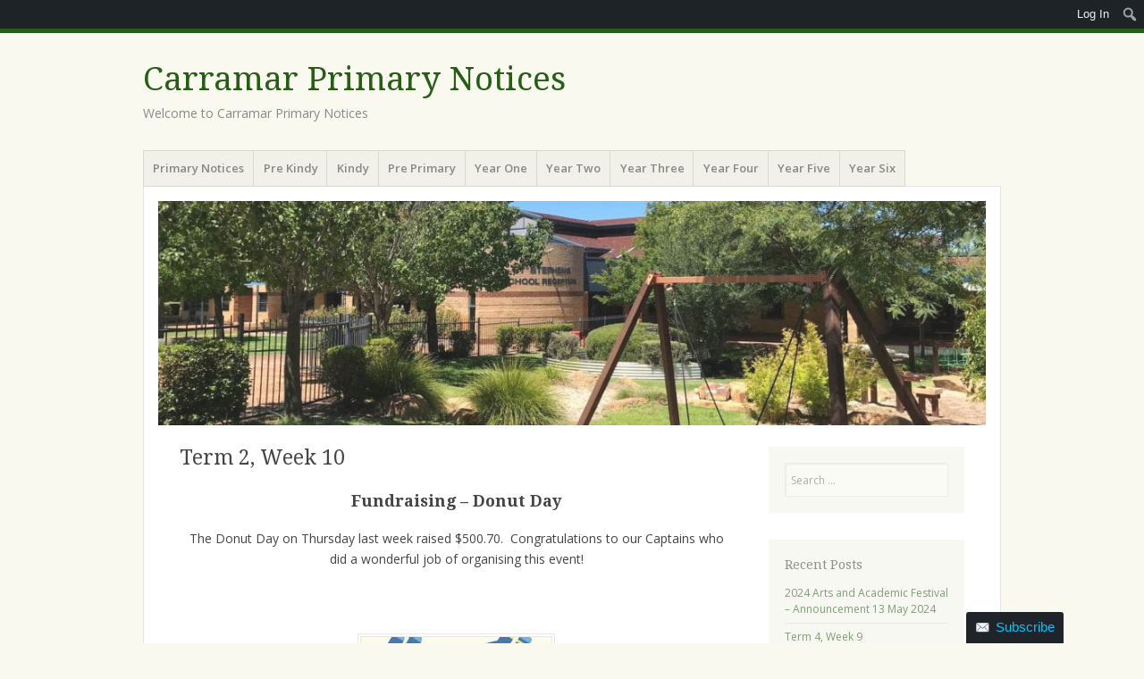

--- FILE ---
content_type: text/html; charset=UTF-8
request_url: https://blogs.ststephens.wa.edu.au/carramarprimarynotices/2020/06/30/term-2-week-10/
body_size: 16664
content:
<!DOCTYPE html>
<html lang="en-AU">
<head>
<meta charset="UTF-8" />
<meta name="viewport" content="width=device-width" />
<title>Term 2, Week 10 | Carramar Primary Notices</title>
<link rel="profile" href="http://gmpg.org/xfn/11" />
<link rel="pingback" href="https://blogs.ststephens.wa.edu.au/carramarprimarynotices/xmlrpc.php" />
<!--[if lt IE 9]>
<script src="https://blogs.ststephens.wa.edu.au/carramarprimarynotices/wp-content/themes/misty-lake/js/html5.js" type="text/javascript"></script>
<![endif]-->

<meta name='robots' content='noindex, nofollow' />
<link rel='dns-prefetch' href='//fonts.googleapis.com' />
<link rel="alternate" type="application/rss+xml" title="Carramar Primary Notices &raquo; Feed" href="https://blogs.ststephens.wa.edu.au/carramarprimarynotices/feed/" />
<link rel="alternate" type="application/rss+xml" title="Carramar Primary Notices &raquo; Comments Feed" href="https://blogs.ststephens.wa.edu.au/carramarprimarynotices/comments/feed/" />
<link rel="alternate" type="application/rss+xml" title="Carramar Primary Notices &raquo; Term 2, Week 10 Comments Feed" href="https://blogs.ststephens.wa.edu.au/carramarprimarynotices/2020/06/30/term-2-week-10/feed/" />
<link rel="alternate" title="oEmbed (JSON)" type="application/json+oembed" href="https://blogs.ststephens.wa.edu.au/carramarprimarynotices/wp-json/oembed/1.0/embed?url=https%3A%2F%2Fblogs.ststephens.wa.edu.au%2Fcarramarprimarynotices%2F2020%2F06%2F30%2Fterm-2-week-10%2F" />
<link rel="alternate" title="oEmbed (XML)" type="text/xml+oembed" href="https://blogs.ststephens.wa.edu.au/carramarprimarynotices/wp-json/oembed/1.0/embed?url=https%3A%2F%2Fblogs.ststephens.wa.edu.au%2Fcarramarprimarynotices%2F2020%2F06%2F30%2Fterm-2-week-10%2F&#038;format=xml" />
<style id='wp-img-auto-sizes-contain-inline-css' type='text/css'>
img:is([sizes=auto i],[sizes^="auto," i]){contain-intrinsic-size:3000px 1500px}
/*# sourceURL=wp-img-auto-sizes-contain-inline-css */
</style>
<link rel='stylesheet' id='dashicons-css' href='https://blogs.ststephens.wa.edu.au/carramarprimarynotices/wp-includes/css/dashicons.min.css?ver=6.9' type='text/css' media='all' />
<link rel='stylesheet' id='admin-bar-css' href='https://blogs.ststephens.wa.edu.au/carramarprimarynotices/wp-includes/css/admin-bar.min.css?ver=6.9' type='text/css' media='all' />
<style id='admin-bar-inline-css' type='text/css'>

		@media screen { html { margin-top: 32px !important; } }
		@media screen and ( max-width: 782px ) { html { margin-top: 46px !important; } }
	
@media print { #wpadminbar { display:none; } }
/*# sourceURL=admin-bar-inline-css */
</style>
<style id='wp-emoji-styles-inline-css' type='text/css'>

	img.wp-smiley, img.emoji {
		display: inline !important;
		border: none !important;
		box-shadow: none !important;
		height: 1em !important;
		width: 1em !important;
		margin: 0 0.07em !important;
		vertical-align: -0.1em !important;
		background: none !important;
		padding: 0 !important;
	}
/*# sourceURL=wp-emoji-styles-inline-css */
</style>
<style id='wp-block-library-inline-css' type='text/css'>
:root{--wp-block-synced-color:#7a00df;--wp-block-synced-color--rgb:122,0,223;--wp-bound-block-color:var(--wp-block-synced-color);--wp-editor-canvas-background:#ddd;--wp-admin-theme-color:#007cba;--wp-admin-theme-color--rgb:0,124,186;--wp-admin-theme-color-darker-10:#006ba1;--wp-admin-theme-color-darker-10--rgb:0,107,160.5;--wp-admin-theme-color-darker-20:#005a87;--wp-admin-theme-color-darker-20--rgb:0,90,135;--wp-admin-border-width-focus:2px}@media (min-resolution:192dpi){:root{--wp-admin-border-width-focus:1.5px}}.wp-element-button{cursor:pointer}:root .has-very-light-gray-background-color{background-color:#eee}:root .has-very-dark-gray-background-color{background-color:#313131}:root .has-very-light-gray-color{color:#eee}:root .has-very-dark-gray-color{color:#313131}:root .has-vivid-green-cyan-to-vivid-cyan-blue-gradient-background{background:linear-gradient(135deg,#00d084,#0693e3)}:root .has-purple-crush-gradient-background{background:linear-gradient(135deg,#34e2e4,#4721fb 50%,#ab1dfe)}:root .has-hazy-dawn-gradient-background{background:linear-gradient(135deg,#faaca8,#dad0ec)}:root .has-subdued-olive-gradient-background{background:linear-gradient(135deg,#fafae1,#67a671)}:root .has-atomic-cream-gradient-background{background:linear-gradient(135deg,#fdd79a,#004a59)}:root .has-nightshade-gradient-background{background:linear-gradient(135deg,#330968,#31cdcf)}:root .has-midnight-gradient-background{background:linear-gradient(135deg,#020381,#2874fc)}:root{--wp--preset--font-size--normal:16px;--wp--preset--font-size--huge:42px}.has-regular-font-size{font-size:1em}.has-larger-font-size{font-size:2.625em}.has-normal-font-size{font-size:var(--wp--preset--font-size--normal)}.has-huge-font-size{font-size:var(--wp--preset--font-size--huge)}.has-text-align-center{text-align:center}.has-text-align-left{text-align:left}.has-text-align-right{text-align:right}.has-fit-text{white-space:nowrap!important}#end-resizable-editor-section{display:none}.aligncenter{clear:both}.items-justified-left{justify-content:flex-start}.items-justified-center{justify-content:center}.items-justified-right{justify-content:flex-end}.items-justified-space-between{justify-content:space-between}.screen-reader-text{border:0;clip-path:inset(50%);height:1px;margin:-1px;overflow:hidden;padding:0;position:absolute;width:1px;word-wrap:normal!important}.screen-reader-text:focus{background-color:#ddd;clip-path:none;color:#444;display:block;font-size:1em;height:auto;left:5px;line-height:normal;padding:15px 23px 14px;text-decoration:none;top:5px;width:auto;z-index:100000}html :where(.has-border-color){border-style:solid}html :where([style*=border-top-color]){border-top-style:solid}html :where([style*=border-right-color]){border-right-style:solid}html :where([style*=border-bottom-color]){border-bottom-style:solid}html :where([style*=border-left-color]){border-left-style:solid}html :where([style*=border-width]){border-style:solid}html :where([style*=border-top-width]){border-top-style:solid}html :where([style*=border-right-width]){border-right-style:solid}html :where([style*=border-bottom-width]){border-bottom-style:solid}html :where([style*=border-left-width]){border-left-style:solid}html :where(img[class*=wp-image-]){height:auto;max-width:100%}:where(figure){margin:0 0 1em}html :where(.is-position-sticky){--wp-admin--admin-bar--position-offset:var(--wp-admin--admin-bar--height,0px)}@media screen and (max-width:600px){html :where(.is-position-sticky){--wp-admin--admin-bar--position-offset:0px}}

/*# sourceURL=wp-block-library-inline-css */
</style><style id='global-styles-inline-css' type='text/css'>
:root{--wp--preset--aspect-ratio--square: 1;--wp--preset--aspect-ratio--4-3: 4/3;--wp--preset--aspect-ratio--3-4: 3/4;--wp--preset--aspect-ratio--3-2: 3/2;--wp--preset--aspect-ratio--2-3: 2/3;--wp--preset--aspect-ratio--16-9: 16/9;--wp--preset--aspect-ratio--9-16: 9/16;--wp--preset--color--black: #000000;--wp--preset--color--cyan-bluish-gray: #abb8c3;--wp--preset--color--white: #ffffff;--wp--preset--color--pale-pink: #f78da7;--wp--preset--color--vivid-red: #cf2e2e;--wp--preset--color--luminous-vivid-orange: #ff6900;--wp--preset--color--luminous-vivid-amber: #fcb900;--wp--preset--color--light-green-cyan: #7bdcb5;--wp--preset--color--vivid-green-cyan: #00d084;--wp--preset--color--pale-cyan-blue: #8ed1fc;--wp--preset--color--vivid-cyan-blue: #0693e3;--wp--preset--color--vivid-purple: #9b51e0;--wp--preset--gradient--vivid-cyan-blue-to-vivid-purple: linear-gradient(135deg,rgb(6,147,227) 0%,rgb(155,81,224) 100%);--wp--preset--gradient--light-green-cyan-to-vivid-green-cyan: linear-gradient(135deg,rgb(122,220,180) 0%,rgb(0,208,130) 100%);--wp--preset--gradient--luminous-vivid-amber-to-luminous-vivid-orange: linear-gradient(135deg,rgb(252,185,0) 0%,rgb(255,105,0) 100%);--wp--preset--gradient--luminous-vivid-orange-to-vivid-red: linear-gradient(135deg,rgb(255,105,0) 0%,rgb(207,46,46) 100%);--wp--preset--gradient--very-light-gray-to-cyan-bluish-gray: linear-gradient(135deg,rgb(238,238,238) 0%,rgb(169,184,195) 100%);--wp--preset--gradient--cool-to-warm-spectrum: linear-gradient(135deg,rgb(74,234,220) 0%,rgb(151,120,209) 20%,rgb(207,42,186) 40%,rgb(238,44,130) 60%,rgb(251,105,98) 80%,rgb(254,248,76) 100%);--wp--preset--gradient--blush-light-purple: linear-gradient(135deg,rgb(255,206,236) 0%,rgb(152,150,240) 100%);--wp--preset--gradient--blush-bordeaux: linear-gradient(135deg,rgb(254,205,165) 0%,rgb(254,45,45) 50%,rgb(107,0,62) 100%);--wp--preset--gradient--luminous-dusk: linear-gradient(135deg,rgb(255,203,112) 0%,rgb(199,81,192) 50%,rgb(65,88,208) 100%);--wp--preset--gradient--pale-ocean: linear-gradient(135deg,rgb(255,245,203) 0%,rgb(182,227,212) 50%,rgb(51,167,181) 100%);--wp--preset--gradient--electric-grass: linear-gradient(135deg,rgb(202,248,128) 0%,rgb(113,206,126) 100%);--wp--preset--gradient--midnight: linear-gradient(135deg,rgb(2,3,129) 0%,rgb(40,116,252) 100%);--wp--preset--font-size--small: 13px;--wp--preset--font-size--medium: 20px;--wp--preset--font-size--large: 36px;--wp--preset--font-size--x-large: 42px;--wp--preset--spacing--20: 0.44rem;--wp--preset--spacing--30: 0.67rem;--wp--preset--spacing--40: 1rem;--wp--preset--spacing--50: 1.5rem;--wp--preset--spacing--60: 2.25rem;--wp--preset--spacing--70: 3.38rem;--wp--preset--spacing--80: 5.06rem;--wp--preset--shadow--natural: 6px 6px 9px rgba(0, 0, 0, 0.2);--wp--preset--shadow--deep: 12px 12px 50px rgba(0, 0, 0, 0.4);--wp--preset--shadow--sharp: 6px 6px 0px rgba(0, 0, 0, 0.2);--wp--preset--shadow--outlined: 6px 6px 0px -3px rgb(255, 255, 255), 6px 6px rgb(0, 0, 0);--wp--preset--shadow--crisp: 6px 6px 0px rgb(0, 0, 0);}:where(.is-layout-flex){gap: 0.5em;}:where(.is-layout-grid){gap: 0.5em;}body .is-layout-flex{display: flex;}.is-layout-flex{flex-wrap: wrap;align-items: center;}.is-layout-flex > :is(*, div){margin: 0;}body .is-layout-grid{display: grid;}.is-layout-grid > :is(*, div){margin: 0;}:where(.wp-block-columns.is-layout-flex){gap: 2em;}:where(.wp-block-columns.is-layout-grid){gap: 2em;}:where(.wp-block-post-template.is-layout-flex){gap: 1.25em;}:where(.wp-block-post-template.is-layout-grid){gap: 1.25em;}.has-black-color{color: var(--wp--preset--color--black) !important;}.has-cyan-bluish-gray-color{color: var(--wp--preset--color--cyan-bluish-gray) !important;}.has-white-color{color: var(--wp--preset--color--white) !important;}.has-pale-pink-color{color: var(--wp--preset--color--pale-pink) !important;}.has-vivid-red-color{color: var(--wp--preset--color--vivid-red) !important;}.has-luminous-vivid-orange-color{color: var(--wp--preset--color--luminous-vivid-orange) !important;}.has-luminous-vivid-amber-color{color: var(--wp--preset--color--luminous-vivid-amber) !important;}.has-light-green-cyan-color{color: var(--wp--preset--color--light-green-cyan) !important;}.has-vivid-green-cyan-color{color: var(--wp--preset--color--vivid-green-cyan) !important;}.has-pale-cyan-blue-color{color: var(--wp--preset--color--pale-cyan-blue) !important;}.has-vivid-cyan-blue-color{color: var(--wp--preset--color--vivid-cyan-blue) !important;}.has-vivid-purple-color{color: var(--wp--preset--color--vivid-purple) !important;}.has-black-background-color{background-color: var(--wp--preset--color--black) !important;}.has-cyan-bluish-gray-background-color{background-color: var(--wp--preset--color--cyan-bluish-gray) !important;}.has-white-background-color{background-color: var(--wp--preset--color--white) !important;}.has-pale-pink-background-color{background-color: var(--wp--preset--color--pale-pink) !important;}.has-vivid-red-background-color{background-color: var(--wp--preset--color--vivid-red) !important;}.has-luminous-vivid-orange-background-color{background-color: var(--wp--preset--color--luminous-vivid-orange) !important;}.has-luminous-vivid-amber-background-color{background-color: var(--wp--preset--color--luminous-vivid-amber) !important;}.has-light-green-cyan-background-color{background-color: var(--wp--preset--color--light-green-cyan) !important;}.has-vivid-green-cyan-background-color{background-color: var(--wp--preset--color--vivid-green-cyan) !important;}.has-pale-cyan-blue-background-color{background-color: var(--wp--preset--color--pale-cyan-blue) !important;}.has-vivid-cyan-blue-background-color{background-color: var(--wp--preset--color--vivid-cyan-blue) !important;}.has-vivid-purple-background-color{background-color: var(--wp--preset--color--vivid-purple) !important;}.has-black-border-color{border-color: var(--wp--preset--color--black) !important;}.has-cyan-bluish-gray-border-color{border-color: var(--wp--preset--color--cyan-bluish-gray) !important;}.has-white-border-color{border-color: var(--wp--preset--color--white) !important;}.has-pale-pink-border-color{border-color: var(--wp--preset--color--pale-pink) !important;}.has-vivid-red-border-color{border-color: var(--wp--preset--color--vivid-red) !important;}.has-luminous-vivid-orange-border-color{border-color: var(--wp--preset--color--luminous-vivid-orange) !important;}.has-luminous-vivid-amber-border-color{border-color: var(--wp--preset--color--luminous-vivid-amber) !important;}.has-light-green-cyan-border-color{border-color: var(--wp--preset--color--light-green-cyan) !important;}.has-vivid-green-cyan-border-color{border-color: var(--wp--preset--color--vivid-green-cyan) !important;}.has-pale-cyan-blue-border-color{border-color: var(--wp--preset--color--pale-cyan-blue) !important;}.has-vivid-cyan-blue-border-color{border-color: var(--wp--preset--color--vivid-cyan-blue) !important;}.has-vivid-purple-border-color{border-color: var(--wp--preset--color--vivid-purple) !important;}.has-vivid-cyan-blue-to-vivid-purple-gradient-background{background: var(--wp--preset--gradient--vivid-cyan-blue-to-vivid-purple) !important;}.has-light-green-cyan-to-vivid-green-cyan-gradient-background{background: var(--wp--preset--gradient--light-green-cyan-to-vivid-green-cyan) !important;}.has-luminous-vivid-amber-to-luminous-vivid-orange-gradient-background{background: var(--wp--preset--gradient--luminous-vivid-amber-to-luminous-vivid-orange) !important;}.has-luminous-vivid-orange-to-vivid-red-gradient-background{background: var(--wp--preset--gradient--luminous-vivid-orange-to-vivid-red) !important;}.has-very-light-gray-to-cyan-bluish-gray-gradient-background{background: var(--wp--preset--gradient--very-light-gray-to-cyan-bluish-gray) !important;}.has-cool-to-warm-spectrum-gradient-background{background: var(--wp--preset--gradient--cool-to-warm-spectrum) !important;}.has-blush-light-purple-gradient-background{background: var(--wp--preset--gradient--blush-light-purple) !important;}.has-blush-bordeaux-gradient-background{background: var(--wp--preset--gradient--blush-bordeaux) !important;}.has-luminous-dusk-gradient-background{background: var(--wp--preset--gradient--luminous-dusk) !important;}.has-pale-ocean-gradient-background{background: var(--wp--preset--gradient--pale-ocean) !important;}.has-electric-grass-gradient-background{background: var(--wp--preset--gradient--electric-grass) !important;}.has-midnight-gradient-background{background: var(--wp--preset--gradient--midnight) !important;}.has-small-font-size{font-size: var(--wp--preset--font-size--small) !important;}.has-medium-font-size{font-size: var(--wp--preset--font-size--medium) !important;}.has-large-font-size{font-size: var(--wp--preset--font-size--large) !important;}.has-x-large-font-size{font-size: var(--wp--preset--font-size--x-large) !important;}
/*# sourceURL=global-styles-inline-css */
</style>

<style id='classic-theme-styles-inline-css' type='text/css'>
/*! This file is auto-generated */
.wp-block-button__link{color:#fff;background-color:#32373c;border-radius:9999px;box-shadow:none;text-decoration:none;padding:calc(.667em + 2px) calc(1.333em + 2px);font-size:1.125em}.wp-block-file__button{background:#32373c;color:#fff;text-decoration:none}
/*# sourceURL=/wp-includes/css/classic-themes.min.css */
</style>
<link rel='stylesheet' id='lean-captcha-css-css' href='https://blogs.ststephens.wa.edu.au/carramarprimarynotices/wp-content/mu-plugins/lean-captcha/css/lean-captcha.css?ver=1' type='text/css' media='all' />
<link rel='stylesheet' id='mistylake-style-css' href='https://blogs.ststephens.wa.edu.au/carramarprimarynotices/wp-content/themes/misty-lake/style.css?ver=6.9' type='text/css' media='all' />
<link rel='stylesheet' id='mistylake-open-sans-css' href='https://fonts.googleapis.com/css?family=Open+Sans:300,300italic,400,400italic,600,600italic,700,700italic&#038;subset=latin,latin-ext' type='text/css' media='all' />
<link rel='stylesheet' id='mistylake-droid-serif-css' href='https://fonts.googleapis.com/css?family=Droid+Serif%3A400%2C400italic%2C400bold&#038;subset=latin&#038;ver=6.9' type='text/css' media='all' />
<script type="text/javascript" src="https://blogs.ststephens.wa.edu.au/carramarprimarynotices/wp-includes/js/jquery/jquery.min.js?ver=3.7.1" id="jquery-core-js"></script>
<script type="text/javascript" src="https://blogs.ststephens.wa.edu.au/carramarprimarynotices/wp-includes/js/jquery/jquery-migrate.min.js?ver=3.4.1" id="jquery-migrate-js"></script>
<link rel="https://api.w.org/" href="https://blogs.ststephens.wa.edu.au/carramarprimarynotices/wp-json/" /><link rel="alternate" title="JSON" type="application/json" href="https://blogs.ststephens.wa.edu.au/carramarprimarynotices/wp-json/wp/v2/posts/358" /><link rel="EditURI" type="application/rsd+xml" title="RSD" href="https://blogs.ststephens.wa.edu.au/carramarprimarynotices/xmlrpc.php?rsd" />
<meta name="generator" content="St StephenDefault Title#39;s School Sites 6.9 - http://blogs.ststephens.wa.edu.au/" />
<link rel="canonical" href="https://blogs.ststephens.wa.edu.au/carramarprimarynotices/2020/06/30/term-2-week-10/" />
<link rel='shortlink' href='https://blogs.ststephens.wa.edu.au/carramarprimarynotices/?p=358' />
	<style>
		@media screen and (max-width: 782px) {
			#wpadminbar li#wp-admin-bar-log-in,
			#wpadminbar li#wp-admin-bar-register {
				display: block;
			}

			#wpadminbar li#wp-admin-bar-log-in a,
			#wpadminbar li#wp-admin-bar-register a {
				padding: 0 8px;
			}
		}
	</style>

        <script type="text/javascript">
            var jQueryMigrateHelperHasSentDowngrade = false;

			window.onerror = function( msg, url, line, col, error ) {
				// Break out early, do not processing if a downgrade reqeust was already sent.
				if ( jQueryMigrateHelperHasSentDowngrade ) {
					return true;
                }

				var xhr = new XMLHttpRequest();
				var nonce = 'b0972143f6';
				var jQueryFunctions = [
					'andSelf',
					'browser',
					'live',
					'boxModel',
					'support.boxModel',
					'size',
					'swap',
					'clean',
					'sub',
                ];
				var match_pattern = /\)\.(.+?) is not a function/;
                var erroredFunction = msg.match( match_pattern );

                // If there was no matching functions, do not try to downgrade.
                if ( null === erroredFunction || typeof erroredFunction !== 'object' || typeof erroredFunction[1] === "undefined" || -1 === jQueryFunctions.indexOf( erroredFunction[1] ) ) {
                    return true;
                }

                // Set that we've now attempted a downgrade request.
                jQueryMigrateHelperHasSentDowngrade = true;

				xhr.open( 'POST', 'https://blogs.ststephens.wa.edu.au/carramarprimarynotices/wp-admin/admin-ajax.php' );
				xhr.setRequestHeader( 'Content-Type', 'application/x-www-form-urlencoded' );
				xhr.onload = function () {
					var response,
                        reload = false;

					if ( 200 === xhr.status ) {
                        try {
                        	response = JSON.parse( xhr.response );

                        	reload = response.data.reload;
                        } catch ( e ) {
                        	reload = false;
                        }
                    }

					// Automatically reload the page if a deprecation caused an automatic downgrade, ensure visitors get the best possible experience.
					if ( reload ) {
						location.reload();
                    }
				};

				xhr.send( encodeURI( 'action=jquery-migrate-downgrade-version&_wpnonce=' + nonce ) );

				// Suppress error alerts in older browsers
				return true;
			}
        </script>

							<!-- Google Analytics tracking code output by Beehive Analytics Pro -->
						<script async src="https://www.googletagmanager.com/gtag/js?id=G-9HRYZMCZTK&l=beehiveDataLayer"></script>
		<script>
						window.beehiveDataLayer = window.beehiveDataLayer || [];
			function gaplusu() {beehiveDataLayer.push(arguments);}
			gaplusu('js', new Date())
						gaplusu('config', 'G-9HRYZMCZTK', {
				'anonymize_ip': false,
				'allow_google_signals': false,
			})
					</script>
		<style type="text/css">.recentcomments a{display:inline !important;padding:0 !important;margin:0 !important;}</style><style type="text/css">
/* <![CDATA[ */
img.latex { vertical-align: middle; border: none; }
/* ]]> */
</style>
<link rel='stylesheet' id='subscribe-by-email-widget-css-css' href='https://blogs.ststephens.wa.edu.au/carramarprimarynotices/wp-content/plugins/subscribe-by-email/subscribe-by-email/assets/css/widget.css?ver=3' type='text/css' media='all' />
<link rel='stylesheet' id='follow-button-styles-css' href='https://blogs.ststephens.wa.edu.au/carramarprimarynotices/wp-content/plugins/subscribe-by-email/subscribe-by-email/assets//css/follow-button.css?ver=3' type='text/css' media='all' />
</head>

<body class="wp-singular post-template-default single single-post postid-358 single-format-image admin-bar no-customize-support wp-theme-misty-lake group-blog">
<div id="page" class="hfeed site">
		<header id="masthead" class="site-header" role="banner">
		<div class="site-branding">
			<h1 class="site-title"><a href="https://blogs.ststephens.wa.edu.au/carramarprimarynotices/" title="Carramar Primary Notices" rel="home">Carramar Primary Notices</a></h1>
			<h2 class="site-description">Welcome to Carramar Primary Notices</h2>
		</div>

		<nav id="nav" role="navigation" class="site-navigation main-navigation">
			<h1 class="assistive-text">Menu</h1>
			<div class="assistive-text skip-link"><a href="#content" title="Skip to content">Skip to content</a></div>

			<div class="menu-custom-menu-container"><ul id="menu-custom-menu" class="menu"><li id="menu-item-1825" class="menu-item menu-item-type-custom menu-item-object-custom menu-item-home menu-item-1825"><a href="https://blogs.ststephens.wa.edu.au/carramarprimarynotices/">Primary Notices</a></li>
<li id="menu-item-1826" class="menu-item menu-item-type-custom menu-item-object-custom menu-item-1826"><a href="https://blogs.ststephens.wa.edu.au/prekindycarramar2023/">Pre Kindy</a></li>
<li id="menu-item-1827" class="menu-item menu-item-type-custom menu-item-object-custom menu-item-1827"><a href="https://blogs.ststephens.wa.edu.au/kindycarramar2023/">Kindy</a></li>
<li id="menu-item-1828" class="menu-item menu-item-type-custom menu-item-object-custom menu-item-1828"><a href="https://blogs.ststephens.wa.edu.au/preprimarycarramar2023/">Pre Primary</a></li>
<li id="menu-item-1829" class="menu-item menu-item-type-custom menu-item-object-custom menu-item-1829"><a href="https://blogs.ststephens.wa.edu.au/yearonecarramar2023/">Year One</a></li>
<li id="menu-item-1830" class="menu-item menu-item-type-custom menu-item-object-custom menu-item-1830"><a href="https://blogs.ststephens.wa.edu.au/yeartwocarramar2023/">Year Two</a></li>
<li id="menu-item-1831" class="menu-item menu-item-type-custom menu-item-object-custom menu-item-1831"><a href="https://blogs.ststephens.wa.edu.au/yearthreecarramar2023/">Year Three</a></li>
<li id="menu-item-1832" class="menu-item menu-item-type-custom menu-item-object-custom menu-item-1832"><a href="https://blogs.ststephens.wa.edu.au/yearfourcarramar2023/">Year Four</a></li>
<li id="menu-item-1833" class="menu-item menu-item-type-custom menu-item-object-custom menu-item-1833"><a href="https://blogs.ststephens.wa.edu.au/yearfivecarramar2023/">Year Five</a></li>
<li id="menu-item-1834" class="menu-item menu-item-type-custom menu-item-object-custom menu-item-1834"><a href="https://blogs.ststephens.wa.edu.au/yearsixcarramar2023/">Year Six</a></li>
</ul></div>		</nav><!-- .site-navigation .main-navigation -->
	</header><!-- #masthead .site-header -->

	<div id="main" class="site-main">

					<div class="header-image">
				<a href="https://blogs.ststephens.wa.edu.au/carramarprimarynotices/" title="Carramar Primary Notices" rel="home">
					<img src="https://blogs.ststephens.wa.edu.au/carramarprimarynotices/files/2020/01/cropped-IMG_1516-2.jpg" width="1015" height="275" alt="" />
				</a>
			</div>
		
	<div id="primary" class="content-area">
		<div id="content" class="site-content" role="main">

		
			
<article id="post-358" class="post-358 post type-post status-publish format-image hentry category-uncategorized post_format-post-format-image">
	<header class="entry-header">

					<h1 class="entry-title">Term 2, Week 10</h1>		
	</header><!-- .entry-header -->

		<div class="entry-content">
		<h3 style="text-align: center;"><strong>Fundraising &#8211; Donut Day</strong></h3>
<p style="text-align: center;">The Donut Day on Thursday last week raised $500.70.  Congratulations to our Captains who did a wonderful job of organising this event!</p>
<p>&nbsp;</p>
<p style="text-align: center;"><a href="https://blogs.ststephens.wa.edu.au/carramarprimarynotices/files/2020/06/Crazy-Sock-Day.jpg"><img fetchpriority="high" decoding="async" class="alignnone size-medium wp-image-320" src="https://blogs.ststephens.wa.edu.au/carramarprimarynotices/files/2020/06/Crazy-Sock-Day-213x300.jpg" alt="" width="213" height="300" srcset="https://blogs.ststephens.wa.edu.au/carramarprimarynotices/files/2020/06/Crazy-Sock-Day-213x300.jpg 213w, https://blogs.ststephens.wa.edu.au/carramarprimarynotices/files/2020/06/Crazy-Sock-Day-727x1024.jpg 727w, https://blogs.ststephens.wa.edu.au/carramarprimarynotices/files/2020/06/Crazy-Sock-Day-768x1082.jpg 768w, https://blogs.ststephens.wa.edu.au/carramarprimarynotices/files/2020/06/Crazy-Sock-Day-1090x1536.jpg 1090w, https://blogs.ststephens.wa.edu.au/carramarprimarynotices/files/2020/06/Crazy-Sock-Day-619x872.jpg 619w, https://blogs.ststephens.wa.edu.au/carramarprimarynotices/files/2020/06/Crazy-Sock-Day.jpg 1363w" sizes="(max-width: 213px) 100vw, 213px" /></a></p>
<h3 style="text-align: center;"></h3>
<h3 style="text-align: center;"><strong>Primary Reporting Day (Monday 27 July 2020)</strong></h3>
<p style="text-align: center;">A reminder that, due to the easing of restrictions, Reporting Day can now be held &#8216;face to face&#8217;.</p>
<p style="text-align: center;">Please book appointments through the Parent Portal (<a href="https://portal.ststephens.wa.edu.au/">https://portal.ststephens.wa.edu.au/</a>) using your parent username (e.g. <a href="mailto:12345@parent.ststephens.wa.edu.au">12345@parent.ststephens.wa.edu.au</a>) and parent password.</p>
<p style="text-align: center;"><strong>Your current booking will remain in place but should you wish to amend the time, you can also log in here to edit.</strong></p>
<h3 style="text-align: center;"><em><strong>Students return to school for Term 3 on Tuesday 28 July</strong></em></h3>
<h3 style="text-align: center;"></h3>
<p>&nbsp;</p>
<h3 style="text-align: center;"><strong>Parent Information Evening  for Yr 5 &amp; 6 Parents (Wednesday 29 July 2020)</strong></h3>
<p style="text-align: center;">A reminder to parents who wish to attend the &#8220;Transition to Secondary School Parent Information Evening&#8221; to book tickets via the following link. The evening is for Parents only.</p>
<p style="text-align: center;"><a href="https://events.humanitix.com/56ie" target="_blank" rel="noopener noreferrer">Ticket Booking Parent Info Evening</a></p>
<h3></h3>
<h3 style="text-align: center;"><strong>School Holiday Workshop</strong></h3>
<p><a href="https://blogs.ststephens.wa.edu.au/carramarprimarynotices/files/2020/06/Firetech-1.jpg"><img decoding="async" class="alignnone size-medium wp-image-360 aligncenter" src="https://blogs.ststephens.wa.edu.au/carramarprimarynotices/files/2020/06/Firetech-1-300x244.jpg" alt="" width="300" height="244" srcset="https://blogs.ststephens.wa.edu.au/carramarprimarynotices/files/2020/06/Firetech-1-300x244.jpg 300w, https://blogs.ststephens.wa.edu.au/carramarprimarynotices/files/2020/06/Firetech-1-768x624.jpg 768w, https://blogs.ststephens.wa.edu.au/carramarprimarynotices/files/2020/06/Firetech-1-619x503.jpg 619w, https://blogs.ststephens.wa.edu.au/carramarprimarynotices/files/2020/06/Firetech-1.jpg 971w" sizes="(max-width: 300px) 100vw, 300px" /></a></p>
<p style="text-align: center;">Visit <a href="http://www.firetchcamp.com.au">www.firetchcamp.com.au</a> for more information.</p>
<p>&nbsp;</p>
<h3 style="text-align: center;"><strong>The Danish Way of Parenting &#8211; &#8216;T&#8217; for Togetherness</strong></h3>
<p><a href="https://blogs.ststephens.wa.edu.au/carramarprimarynotices/files/2020/05/The-Danish-Way-of-Parenting.jpg"><img decoding="async" class="size-medium wp-image-251 alignleft" src="https://blogs.ststephens.wa.edu.au/carramarprimarynotices/files/2020/05/The-Danish-Way-of-Parenting-198x300.jpg" alt="" width="198" height="300" srcset="https://blogs.ststephens.wa.edu.au/carramarprimarynotices/files/2020/05/The-Danish-Way-of-Parenting-198x300.jpg 198w, https://blogs.ststephens.wa.edu.au/carramarprimarynotices/files/2020/05/The-Danish-Way-of-Parenting-677x1024.jpg 677w, https://blogs.ststephens.wa.edu.au/carramarprimarynotices/files/2020/05/The-Danish-Way-of-Parenting-768x1161.jpg 768w, https://blogs.ststephens.wa.edu.au/carramarprimarynotices/files/2020/05/The-Danish-Way-of-Parenting-1016x1536.jpg 1016w, https://blogs.ststephens.wa.edu.au/carramarprimarynotices/files/2020/05/The-Danish-Way-of-Parenting-619x936.jpg 619w, https://blogs.ststephens.wa.edu.au/carramarprimarynotices/files/2020/05/The-Danish-Way-of-Parenting.jpg 1063w" sizes="(max-width: 198px) 100vw, 198px" /></a></p>
<p>Research shows that one of the top predictors of well-being and happiness is quality time with friends and family. Feeling connected to others gives meaning and purpose to our lives. <em>“Hygge”</em>, which literally means “to cozy around together”, is a way of life for Danish people.  The concept of <strong><u>T</u></strong>ogetherness and <em>“Hygge”</em> has many implications, but essentially it is putting yourself aside for the benefit of the whole. There is even an “<em>Hygge</em> Oath”! I find this incredible! Families and friends spending quality time together on a regular basis, following the principles of the “<em>Hygge </em>Oath”, plays a big part in Danish people’s success in being voted the happiest people in the world for so long. Below is the “<em>Hygge</em> Oath”. It includes some very basic, but fundamental “rules”. Definitely something to think about in your future family gatherings !</p>
<p><a href="https://blogs.ststephens.wa.edu.au/carramarprimarynotices/files/2020/06/Hygge-Oath.jpg"><img loading="lazy" decoding="async" class="wp-image-371 aligncenter" src="https://blogs.ststephens.wa.edu.au/carramarprimarynotices/files/2020/06/Hygge-Oath-300x212.jpg" alt="" width="369" height="261" srcset="https://blogs.ststephens.wa.edu.au/carramarprimarynotices/files/2020/06/Hygge-Oath-300x212.jpg 300w, https://blogs.ststephens.wa.edu.au/carramarprimarynotices/files/2020/06/Hygge-Oath-1024x724.jpg 1024w, https://blogs.ststephens.wa.edu.au/carramarprimarynotices/files/2020/06/Hygge-Oath-768x543.jpg 768w, https://blogs.ststephens.wa.edu.au/carramarprimarynotices/files/2020/06/Hygge-Oath-619x438.jpg 619w, https://blogs.ststephens.wa.edu.au/carramarprimarynotices/files/2020/06/Hygge-Oath.jpg 1378w" sizes="auto, (max-width: 369px) 100vw, 369px" /></a></p>
<p>On a final note, I hope you have enjoyed learning a little more about <u>The Danish Way of Parenting</u> this term. This book definitely resonates a lot with me from both a parent and an educator’s perspective. Everything about it makes sense to me. In order to have happy kids who will grow up to be happy adults, it is crucial for us to help children build resilience through <strong><u>P</u></strong>lay, be more <strong><u>A</u></strong>uthentic with them, <strong><u>R</u></strong>eframe as much as we can, impart <strong><u>E</u></strong>mpathy in them, endeavour <strong><u>N</u></strong>ot to give Ultimatums and spend some quality time <strong><u>T</u></strong>ogether. Simple, but effective recipe :-)!</p>
<p>If you would like to learn more about <u>The Danish Way of Parenting</u>, feel free to look at the following website <a href="http://thedanishway.com/">http://thedanishway.com/</a></p>
<p>Madame Pilote</p>
<h3 style="text-align: center;">Thank you to parents for Term 2!</h3>
<p><a href="https://blogs.ststephens.wa.edu.au/carramarprimarynotices/files/2020/06/RAINBOW.jpg"><img loading="lazy" decoding="async" class="wp-image-367 aligncenter" src="https://blogs.ststephens.wa.edu.au/carramarprimarynotices/files/2020/06/RAINBOW-300x225.jpg" alt="" width="336" height="252" /></a></p>
<p>Dear Parents/Carers</p>
<p>As the end of term draws near (and not before time for students and staff!) we would like to thank you for the incredible support you have given your child/children and the staff throughout this most difficult of semesters. COVID-19 has tested us all in so many ways and no family has been untouched however, together we have not been daunted and have accomplished an awful lot; well done!</p>
<p><strong><em>Psalm 46:1-3</em></strong><em> </em></p>
<p><em>God is our refuge and strength, an ever-present help in trouble. Therefore, we will not fear, though the earth give way and the mountains fall into the heart of the sea, though its waters roar and foam and the mountains quake with their surging</em><em>.</em></p>
<p>We also wish to publicly extend our heartfelt thanks to the staff of St Stephen’s School, Carramar, who worked over-time, under extreme pressure, to deliver on-line learning only then to have to back up, and work doubly as much, to bring us all back to face-to-face and re-establish what we believe to be ‘normal’. They are a mighty group of professionals who deeply love and care for our community and, specifically, our students. Thank you, team!</p>
<p>We remind you that this break for students is three weeks in duration because staff use Week 1, Term 3 for professional development. May you enjoy the opportunity for rest and recreation together and perhaps reclaim some of the true family time rediscovered during the on-line, isolation period.</p>
<p><strong><em>Psalm 29:11</em></strong></p>
<p><em>The Lord gives strength to His people; He blesses His people with peace</em></p>
<p>Looking forward to another invigorating and engaging semester.</p>
<p>Brett Roberts &amp; Isabelle Pilote</p>
<p>&nbsp;</p>
			</div><!-- .entry-content -->
	
	<footer class="entry-meta">

		<a href="https://blogs.ststephens.wa.edu.au/carramarprimarynotices/2020/06/30/term-2-week-10/" title="3:32 pm" rel="bookmark"><time class="entry-date" datetime="2020-06-30T15:32:06+08:00" pubdate>June 30, 2020</time></a><span class="byline"> by <span class="author vcard"><a class="url fn n" href="https://blogs.ststephens.wa.edu.au/carramarprimarynotices/author/rosie-gamble/" title="View all posts by rosie.gamble" rel="author">rosie.gamble</a></span></span>
		<span class="sep"> | </span><a class="entry-format-link" href="https://blogs.ststephens.wa.edu.au/carramarprimarynotices/type/image/" title="All Image posts">Image</a></span>

				<span class="sep"> | </span><span class="comments-link"><a href="https://blogs.ststephens.wa.edu.au/carramarprimarynotices/2020/06/30/term-2-week-10/#respond">Leave a comment</a></span>
		
			</footer><!-- .entry-meta -->
</article><!-- #post-## -->

				<nav role="navigation" id="nav-below" class="site-navigation post-navigation">
		<h1 class="assistive-text">Post navigation</h1>

	
		<div class="nav-previous"><a href="https://blogs.ststephens.wa.edu.au/carramarprimarynotices/2020/06/23/term-2-week-9/" rel="prev"><span class="meta-nav">&larr;</span> Term 2, Week 9</a></div>		<div class="nav-next"><a href="https://blogs.ststephens.wa.edu.au/carramarprimarynotices/2020/07/28/term-3-week-1/" rel="next">Term 3, Week 1 <span class="meta-nav">&rarr;</span></a></div>
	
	</nav><!-- #nav-below -->
	
			
<div id="comments" class="comments-area">

	
	
		<div id="respond" class="comment-respond">
		<h3 id="reply-title" class="comment-reply-title">Leave a Reply <small><a rel="nofollow" id="cancel-comment-reply-link" href="/carramarprimarynotices/2020/06/30/term-2-week-10/#respond" style="display:none;">Cancel reply</a></small></h3><form action="https://blogs.ststephens.wa.edu.au/carramarprimarynotices/wp-comments-post.php" method="post" id="commentform" class="comment-form"><p class="comment-notes"><span id="email-notes">Your email address will not be published.</span> <span class="required-field-message">Required fields are marked <span class="required">*</span></span></p><p class="comment-form-comment"><label for="comment">Comment <span class="required">*</span></label> <textarea id="comment" name="comment" cols="45" rows="8" maxlength="65525" required="required"></textarea></p><p class="comment-form-author"><label for="author">Name</label> <input id="author" name="author" type="text" value="" size="30" maxlength="245" autocomplete="name" /></p>
<p class="comment-form-email"><label for="email">Email</label> <input id="email" name="email" type="text" value="" size="30" maxlength="100" aria-describedby="email-notes" autocomplete="email" /></p>
<p class="comment-form-cookies-consent"><input id="wp-comment-cookies-consent" name="wp-comment-cookies-consent" type="checkbox" value="yes" /> <label for="wp-comment-cookies-consent">Save my name, email, and website in this browser for the next time I comment.</label></p>
<p class="form-submit"><input name="submit" type="submit" id="submit" class="submit" value="Post Comment" /> <input type='hidden' name='comment_post_ID' value='358' id='comment_post_ID' />
<input type='hidden' name='comment_parent' id='comment_parent' value='0' />
</p></form>	</div><!-- #respond -->
	
</div><!-- #comments .comments-area -->

		
		</div><!-- #content .site-content -->
	</div><!-- #primary .content-area -->


<div id="secondary" class="updateable widget-area" role="complementary">
		<aside id="search-2" class="widget widget_search">	<form method="get" id="searchform" action="https://blogs.ststephens.wa.edu.au/carramarprimarynotices/" role="search">
		<label for="s" class="assistive-text">Search</label>
		<input type="text" class="field" name="s" value="" id="s" placeholder="Search &hellip;" />
		<input type="submit" class="submit" name="submit" id="searchsubmit" value="Search" />
	</form>
</aside>
		<aside id="recent-posts-2" class="widget widget_recent_entries">
		<h1 class="widget-title">Recent Posts</h1>
		<ul>
											<li>
					<a href="https://blogs.ststephens.wa.edu.au/carramarprimarynotices/2024/05/10/2024-arts-and-academic-festival-announcement-13-may-2024/">2024 Arts and Academic Festival &#8211; Announcement 13 May 2024</a>
									</li>
											<li>
					<a href="https://blogs.ststephens.wa.edu.au/carramarprimarynotices/2023/12/06/term-4-week-9-4/">Term 4, Week 9</a>
									</li>
											<li>
					<a href="https://blogs.ststephens.wa.edu.au/carramarprimarynotices/2023/12/05/colour-run-final-reminder/">Colour Run Final Reminder</a>
									</li>
											<li>
					<a href="https://blogs.ststephens.wa.edu.au/carramarprimarynotices/2023/12/01/term-4-week-8-special-edition/">Term 4, Week 8 &#8211; Special Edition</a>
									</li>
											<li>
					<a href="https://blogs.ststephens.wa.edu.au/carramarprimarynotices/2023/11/28/term-4-week-8-4/">Term 4, Week 8</a>
									</li>
					</ul>

		</aside><aside id="recent-comments-2" class="widget widget_recent_comments"><h1 class="widget-title">Recent Comments</h1><ul id="recentcomments"><li class="recentcomments"><span class="comment-author-link">bennet.andrews</span> on <a href="https://blogs.ststephens.wa.edu.au/carramarprimarynotices/2023/03/28/term-1-week-9-4/comment-page-1/#comment-39">Term 1, Week 9</a></li><li class="recentcomments"><span class="comment-author-link">Manjula Datta</span> on <a href="https://blogs.ststephens.wa.edu.au/carramarprimarynotices/2022/02/04/term-1-week1-special-edition-blog/comment-page-1/#comment-37">Term 1, Week1 Special Edition Blog</a></li><li class="recentcomments"><span class="comment-author-link">emma.reynolds</span> on <a href="https://blogs.ststephens.wa.edu.au/carramarprimarynotices/2021/07/27/term-3-week-1-2/comment-page-1/#comment-33">Term 3, Week 1</a></li><li class="recentcomments"><span class="comment-author-link">emma.reynolds</span> on <a href="https://blogs.ststephens.wa.edu.au/carramarprimarynotices/2021/07/27/term-3-week-1-2/comment-page-1/#comment-32">Term 3, Week 1</a></li><li class="recentcomments"><span class="comment-author-link">Megan Zorich</span> on <a href="https://blogs.ststephens.wa.edu.au/carramarprimarynotices/2021/07/27/term-3-week-1-2/comment-page-1/#comment-31">Term 3, Week 1</a></li></ul></aside><aside id="archives-2" class="widget widget_archive"><h1 class="widget-title">Archives</h1>
			<ul>
					<li><a href='https://blogs.ststephens.wa.edu.au/carramarprimarynotices/2024/05/'>May 2024</a></li>
	<li><a href='https://blogs.ststephens.wa.edu.au/carramarprimarynotices/2023/12/'>December 2023</a></li>
	<li><a href='https://blogs.ststephens.wa.edu.au/carramarprimarynotices/2023/11/'>November 2023</a></li>
	<li><a href='https://blogs.ststephens.wa.edu.au/carramarprimarynotices/2023/10/'>October 2023</a></li>
	<li><a href='https://blogs.ststephens.wa.edu.au/carramarprimarynotices/2023/09/'>September 2023</a></li>
	<li><a href='https://blogs.ststephens.wa.edu.au/carramarprimarynotices/2023/08/'>August 2023</a></li>
	<li><a href='https://blogs.ststephens.wa.edu.au/carramarprimarynotices/2023/07/'>July 2023</a></li>
	<li><a href='https://blogs.ststephens.wa.edu.au/carramarprimarynotices/2023/06/'>June 2023</a></li>
	<li><a href='https://blogs.ststephens.wa.edu.au/carramarprimarynotices/2023/05/'>May 2023</a></li>
	<li><a href='https://blogs.ststephens.wa.edu.au/carramarprimarynotices/2023/04/'>April 2023</a></li>
	<li><a href='https://blogs.ststephens.wa.edu.au/carramarprimarynotices/2023/03/'>March 2023</a></li>
	<li><a href='https://blogs.ststephens.wa.edu.au/carramarprimarynotices/2023/02/'>February 2023</a></li>
	<li><a href='https://blogs.ststephens.wa.edu.au/carramarprimarynotices/2023/01/'>January 2023</a></li>
	<li><a href='https://blogs.ststephens.wa.edu.au/carramarprimarynotices/2022/12/'>December 2022</a></li>
	<li><a href='https://blogs.ststephens.wa.edu.au/carramarprimarynotices/2022/11/'>November 2022</a></li>
	<li><a href='https://blogs.ststephens.wa.edu.au/carramarprimarynotices/2022/10/'>October 2022</a></li>
	<li><a href='https://blogs.ststephens.wa.edu.au/carramarprimarynotices/2022/09/'>September 2022</a></li>
	<li><a href='https://blogs.ststephens.wa.edu.au/carramarprimarynotices/2022/08/'>August 2022</a></li>
	<li><a href='https://blogs.ststephens.wa.edu.au/carramarprimarynotices/2022/07/'>July 2022</a></li>
	<li><a href='https://blogs.ststephens.wa.edu.au/carramarprimarynotices/2022/06/'>June 2022</a></li>
	<li><a href='https://blogs.ststephens.wa.edu.au/carramarprimarynotices/2022/05/'>May 2022</a></li>
	<li><a href='https://blogs.ststephens.wa.edu.au/carramarprimarynotices/2022/04/'>April 2022</a></li>
	<li><a href='https://blogs.ststephens.wa.edu.au/carramarprimarynotices/2022/03/'>March 2022</a></li>
	<li><a href='https://blogs.ststephens.wa.edu.au/carramarprimarynotices/2022/02/'>February 2022</a></li>
	<li><a href='https://blogs.ststephens.wa.edu.au/carramarprimarynotices/2022/01/'>January 2022</a></li>
	<li><a href='https://blogs.ststephens.wa.edu.au/carramarprimarynotices/2021/12/'>December 2021</a></li>
	<li><a href='https://blogs.ststephens.wa.edu.au/carramarprimarynotices/2021/11/'>November 2021</a></li>
	<li><a href='https://blogs.ststephens.wa.edu.au/carramarprimarynotices/2021/10/'>October 2021</a></li>
	<li><a href='https://blogs.ststephens.wa.edu.au/carramarprimarynotices/2021/09/'>September 2021</a></li>
	<li><a href='https://blogs.ststephens.wa.edu.au/carramarprimarynotices/2021/08/'>August 2021</a></li>
	<li><a href='https://blogs.ststephens.wa.edu.au/carramarprimarynotices/2021/07/'>July 2021</a></li>
	<li><a href='https://blogs.ststephens.wa.edu.au/carramarprimarynotices/2021/06/'>June 2021</a></li>
	<li><a href='https://blogs.ststephens.wa.edu.au/carramarprimarynotices/2021/05/'>May 2021</a></li>
	<li><a href='https://blogs.ststephens.wa.edu.au/carramarprimarynotices/2021/04/'>April 2021</a></li>
	<li><a href='https://blogs.ststephens.wa.edu.au/carramarprimarynotices/2021/03/'>March 2021</a></li>
	<li><a href='https://blogs.ststephens.wa.edu.au/carramarprimarynotices/2021/02/'>February 2021</a></li>
	<li><a href='https://blogs.ststephens.wa.edu.au/carramarprimarynotices/2021/01/'>January 2021</a></li>
	<li><a href='https://blogs.ststephens.wa.edu.au/carramarprimarynotices/2020/12/'>December 2020</a></li>
	<li><a href='https://blogs.ststephens.wa.edu.au/carramarprimarynotices/2020/11/'>November 2020</a></li>
	<li><a href='https://blogs.ststephens.wa.edu.au/carramarprimarynotices/2020/10/'>October 2020</a></li>
	<li><a href='https://blogs.ststephens.wa.edu.au/carramarprimarynotices/2020/09/'>September 2020</a></li>
	<li><a href='https://blogs.ststephens.wa.edu.au/carramarprimarynotices/2020/08/'>August 2020</a></li>
	<li><a href='https://blogs.ststephens.wa.edu.au/carramarprimarynotices/2020/07/'>July 2020</a></li>
	<li><a href='https://blogs.ststephens.wa.edu.au/carramarprimarynotices/2020/06/'>June 2020</a></li>
	<li><a href='https://blogs.ststephens.wa.edu.au/carramarprimarynotices/2020/05/'>May 2020</a></li>
	<li><a href='https://blogs.ststephens.wa.edu.au/carramarprimarynotices/2020/04/'>April 2020</a></li>
	<li><a href='https://blogs.ststephens.wa.edu.au/carramarprimarynotices/2020/03/'>March 2020</a></li>
	<li><a href='https://blogs.ststephens.wa.edu.au/carramarprimarynotices/2020/02/'>February 2020</a></li>
			</ul>

			</aside><aside id="categories-2" class="widget widget_categories"><h1 class="widget-title">Categories</h1>
			<ul>
					<li class="cat-item cat-item-1"><a href="https://blogs.ststephens.wa.edu.au/carramarprimarynotices/category/uncategorized/">Uncategorized</a>
</li>
			</ul>

			</aside><aside id="meta-2" class="widget widget_meta"><h1 class="widget-title">Meta</h1>			<ul>
						<li><a href="https://blogs.ststephens.wa.edu.au/carramarprimarynotices/wp-login.php">Log in</a></li>
			<li><a href="https://blogs.ststephens.wa.edu.au/carramarprimarynotices/feed/" title="Syndicate this site using RSS 2.0">Entries <abbr title="Really Simple Syndication">RSS</abbr></a></li>
			<li><a href="https://blogs.ststephens.wa.edu.au/carramarprimarynotices/comments/feed/" title="The latest comments to all posts in RSS">Comments <abbr title="Really Simple Syndication">RSS</abbr></a></li>
			<li><a href="http://blogs.ststephens.wa.edu.au/" title="Powered by St Stephen&#039;s School Blogs">St Stephen&#039;s School Blogs</a></li>
						</ul>
		</aside><aside id="subscribe-by-email-3" class="widget subscribe-by-email">		        <form method="post" id="subscribe-by-email-subscribe-form" class="subscribe-by-email-subscribe-form" />
	        	<p>
		        			        </p>
		        	<p tabindex="-1" class="subscribe-by-email-error" style="display: none">Please, insert a valid email.</p>
	        		<p tabindex="-1" class="subscribe-by-email-updated" style="display: none">Thank you, your email will be added to the mailing list once you click on the link in the confirmation email.</p>
					<label class="screen-reader-text sbe-screen-reader-text" for="subscribe-by-email-field">Your Email</label>
					<p>
						<input type="email" id="subscribe-by-email-field" class="subscribe-by-email-field" name="subscription-email" placeholder="ex: someone@mydomain.com" required/>
					</p>
		        	<label aria-hidden="true" class="screen-reader-text sbe-screen-reader-text" for="security-check-aside">Leave this field blank</label>
		        	<input aria-hidden="true" type="text" tabindex="-1" name="security-check-aside" id="security-check-aside" class="screen-reader-text sbe-screen-reader-text" />
					<div class="sbe-recaptcha-holder">
						<p class="subscribe-by-email-error" style="display: none">Spam protection has stopped this request. Please contact site owner for help.</p>
						<input name="g-recaptcha-response" type="hidden" class="g-recaptcha-response">
						<p class="sbe-recaptcha-privacy"><small>This form is protected by reCAPTCHA and the Google <a href="https://policies.google.com/privacy" rel="nofollow">Privacy Policy</a> and <a href="https://policies.google.com/terms" rel="nofollow">Terms of Service</a> apply.</small></p>
					</div>
		        	<input type="hidden" name="action" value="sbe_subscribe_user" />
		        	<input type="submit" class="subscribe-by-email-submit" name="submit-subscribe-user" value="Subscribe" />
		        	<img src="https://blogs.ststephens.wa.edu.au/carramarprimarynotices/wp-content/plugins/subscribe-by-email/subscribe-by-email/assets/images/ajax-loader.gif" alt="" class="subscribe-by-email-loader" style="display:none;" />
	        </form>

        </aside></div><!-- #secondary .widget-area -->

	</div><!-- #main .site-main -->

	<footer id="colophon" class="site-footer" role="contentinfo">
		<div class="site-info">
						<a href="http://wordpress.org/" title="A Semantic Personal Publishing Platform" rel="generator">Proudly powered by WordPress</a>
			<span class="sep"> | </span>
			Theme: Misty Lake by <a href="http://automattic.com" rel="designer">Automattic</a>.		</div><!-- .site-info -->
	</footer><!-- #colophon .site-footer -->
</div><!-- #page .hfeed .site -->

<script type="speculationrules">
{"prefetch":[{"source":"document","where":{"and":[{"href_matches":"/carramarprimarynotices/*"},{"not":{"href_matches":["/carramarprimarynotices/wp-*.php","/carramarprimarynotices/wp-admin/*","/carramarprimarynotices/files/*","/carramarprimarynotices/wp-content/*","/carramarprimarynotices/wp-content/plugins/*","/carramarprimarynotices/wp-content/themes/misty-lake/*","/carramarprimarynotices/*\\?(.+)"]}},{"not":{"selector_matches":"a[rel~=\"nofollow\"]"}},{"not":{"selector_matches":".no-prefetch, .no-prefetch a"}}]},"eagerness":"conservative"}]}
</script>
<style>.grecaptcha-badge { visibility: hidden; }.frm_dropzone_disabled{max-width:100% !important; padding: 10px;}.frm_dropzone_disabled .dz-message {display:block;border:none;text-align:left;margin:0;padding:0;}.frm_dropzone_disabled .frm_upload_icon,.frm_dropzone_disabled .frm_upload_text{display: none;}</style>			<div aria-hidden="true" role="dialog" tabindex="-1" aria-labelledby="sbe-follow-dialog-label" aria-describedby="sbe-follow-dialog-desc" id="sbe-follow" style="bottom:-1500px" class="">
				<a aria-hidden="true" class="sbe-follow-link" href="#sbe-follow-wrap"><span>Subscribe</span></a>
				<div id="sbe-follow-wrap">

					<button type="button" class="sbe-screen-reader-text sbe-follow-dialog-close-sr">Close</button>

					
						<h2 id="sbe-follow-dialog-label">Subscribe By Email</h2>

						<form action="" method="post" id="subscribe-by-email-button-form">
							
															<p id="sbe-follow-dialog-desc">Get every new post delivered right to your inbox.</p>
							
							<p>
								<label class="sbe-screen-reader-text" for="sbe-follow-email">Your Email</label>
								<input type="email" name="email" id="sbe-follow-email" class="sbe-follow-email" placeholder="Your email" required/>
								<label aria-hidden="true" class="sbe-screen-reader-text" for="security-check">Leave this field blank</label>
								<input aria-hidden="true" type="text" class="screen-reader-text sbe-screen-reader-text" name="security-check" id="security-check" />
							</p>
							
							<div class="sbe-recaptcha-holder">
								<input name="g-recaptcha-response" type="hidden" class="g-recaptcha-response">
								<p class="sbe-recaptcha-privacy"><small>This form is protected by reCAPTCHA and the Google <a href="https://policies.google.com/privacy" rel="nofollow">Privacy Policy</a> and <a href="https://policies.google.com/terms" rel="nofollow">Terms of Service</a> apply.</small></p>
							</div>
							
							<input type="hidden" name="sbe-blog-id" value="2331" />
							<input type="hidden" name="action" value="sbe-subscribe" />
							
							<input type="hidden" id="_wpnonce" name="_wpnonce" value="9e41ea9274" /><input type="hidden" name="_wp_http_referer" value="/carramarprimarynotices/2020/06/30/term-2-week-10/" />							<p><input type="submit" value="Subscribe me!" /></p>
						</form>

					
				</div>
			</div>
		<script type="text/javascript" src="https://blogs.ststephens.wa.edu.au/carramarprimarynotices/wp-includes/js/hoverintent-js.min.js?ver=2.2.1" id="hoverintent-js-js"></script>
<script type="text/javascript" src="https://blogs.ststephens.wa.edu.au/carramarprimarynotices/wp-includes/js/admin-bar.min.js?ver=6.9" id="admin-bar-js"></script>
<script type="text/javascript" src="https://blogs.ststephens.wa.edu.au/carramarprimarynotices/wp-content/mu-plugins/lean-captcha/js/howler.min.js?ver=2015102605" id="lean-captcha-howler-js"></script>
<script type="text/javascript" id="lean-captcha-js-extra">
/* <![CDATA[ */
var lean_captcha_object = {"ajax_url":"https://blogs.ststephens.wa.edu.au/carramarprimarynotices/wp-admin/admin-ajax.php","key":"lc_BYhxjImjHUKZdu4lAgSoDA=="};
//# sourceURL=lean-captcha-js-extra
/* ]]> */
</script>
<script type="text/javascript" src="https://blogs.ststephens.wa.edu.au/carramarprimarynotices/wp-content/mu-plugins/lean-captcha/js/lean-captcha.js?ver=201709035" id="lean-captcha-js"></script>
<script type="text/javascript" id="blog_templates_front-js-extra">
/* <![CDATA[ */
var blog_templates_params = {"type":""};
//# sourceURL=blog_templates_front-js-extra
/* ]]> */
</script>
<script type="text/javascript" src="https://blogs.ststephens.wa.edu.au/carramarprimarynotices/wp-content/plugins/blogtemplates//blogtemplatesfiles/assets/js/front.js?ver=2.6.8.2" id="blog_templates_front-js"></script>
<script type="text/javascript" src="https://blogs.ststephens.wa.edu.au/carramarprimarynotices/wp-content/themes/misty-lake/js/small-menu.js?ver=20120206" id="mistylake-small-menu-js"></script>
<script type="text/javascript" src="https://blogs.ststephens.wa.edu.au/carramarprimarynotices/wp-includes/js/comment-reply.min.js?ver=6.9" id="comment-reply-js" async="async" data-wp-strategy="async" fetchpriority="low"></script>
<script type="text/javascript" src="https://www.google.com/recaptcha/api.js?render=6Ld0txosAAAAAKKMCOHHH-pwdfX98Ied6yP_FLpa&amp;ver=6.9" id="google-recaptcha-cp-v3-js"></script>
<script type="text/javascript" id="subscribe-by-email-widget-js-js-extra">
/* <![CDATA[ */
var sbe_localized = {"ajaxurl":"https://blogs.ststephens.wa.edu.au/carramarprimarynotices/wp-admin/admin-ajax.php","subscription_created":"Your subscription has been successfully created!","already_subscribed":"You are already subscribed!","subscription_cancelled":"Your subscription has been successfully canceled!","failed_to_cancel_subscription":"Failed to cancel your subscription!","invalid_email":"Invalid e-mail address!","default_email":"ex: john@hotmail.com","recaptcha_v3_site_key":"6Ld0txosAAAAAKKMCOHHH-pwdfX98Ied6yP_FLpa"};
//# sourceURL=subscribe-by-email-widget-js-js-extra
/* ]]> */
</script>
<script type="text/javascript" src="https://blogs.ststephens.wa.edu.au/carramarprimarynotices/wp-content/plugins/subscribe-by-email/subscribe-by-email/assets/js/widget.js?ver=3" id="subscribe-by-email-widget-js-js"></script>
<script type="text/javascript" id="follow-button-scripts-js-extra">
/* <![CDATA[ */
var sbe_button = {"recaptcha_v3_site_key":"6Ld0txosAAAAAKKMCOHHH-pwdfX98Ied6yP_FLpa"};
//# sourceURL=follow-button-scripts-js-extra
/* ]]> */
</script>
<script type="text/javascript" src="https://blogs.ststephens.wa.edu.au/carramarprimarynotices/wp-content/plugins/subscribe-by-email/subscribe-by-email/assets//js/follow-button.js?ver=4" id="follow-button-scripts-js"></script>
<script id="wp-emoji-settings" type="application/json">
{"baseUrl":"https://s.w.org/images/core/emoji/17.0.2/72x72/","ext":".png","svgUrl":"https://s.w.org/images/core/emoji/17.0.2/svg/","svgExt":".svg","source":{"concatemoji":"https://blogs.ststephens.wa.edu.au/carramarprimarynotices/wp-includes/js/wp-emoji-release.min.js?ver=6.9"}}
</script>
<script type="module">
/* <![CDATA[ */
/*! This file is auto-generated */
const a=JSON.parse(document.getElementById("wp-emoji-settings").textContent),o=(window._wpemojiSettings=a,"wpEmojiSettingsSupports"),s=["flag","emoji"];function i(e){try{var t={supportTests:e,timestamp:(new Date).valueOf()};sessionStorage.setItem(o,JSON.stringify(t))}catch(e){}}function c(e,t,n){e.clearRect(0,0,e.canvas.width,e.canvas.height),e.fillText(t,0,0);t=new Uint32Array(e.getImageData(0,0,e.canvas.width,e.canvas.height).data);e.clearRect(0,0,e.canvas.width,e.canvas.height),e.fillText(n,0,0);const a=new Uint32Array(e.getImageData(0,0,e.canvas.width,e.canvas.height).data);return t.every((e,t)=>e===a[t])}function p(e,t){e.clearRect(0,0,e.canvas.width,e.canvas.height),e.fillText(t,0,0);var n=e.getImageData(16,16,1,1);for(let e=0;e<n.data.length;e++)if(0!==n.data[e])return!1;return!0}function u(e,t,n,a){switch(t){case"flag":return n(e,"\ud83c\udff3\ufe0f\u200d\u26a7\ufe0f","\ud83c\udff3\ufe0f\u200b\u26a7\ufe0f")?!1:!n(e,"\ud83c\udde8\ud83c\uddf6","\ud83c\udde8\u200b\ud83c\uddf6")&&!n(e,"\ud83c\udff4\udb40\udc67\udb40\udc62\udb40\udc65\udb40\udc6e\udb40\udc67\udb40\udc7f","\ud83c\udff4\u200b\udb40\udc67\u200b\udb40\udc62\u200b\udb40\udc65\u200b\udb40\udc6e\u200b\udb40\udc67\u200b\udb40\udc7f");case"emoji":return!a(e,"\ud83e\u1fac8")}return!1}function f(e,t,n,a){let r;const o=(r="undefined"!=typeof WorkerGlobalScope&&self instanceof WorkerGlobalScope?new OffscreenCanvas(300,150):document.createElement("canvas")).getContext("2d",{willReadFrequently:!0}),s=(o.textBaseline="top",o.font="600 32px Arial",{});return e.forEach(e=>{s[e]=t(o,e,n,a)}),s}function r(e){var t=document.createElement("script");t.src=e,t.defer=!0,document.head.appendChild(t)}a.supports={everything:!0,everythingExceptFlag:!0},new Promise(t=>{let n=function(){try{var e=JSON.parse(sessionStorage.getItem(o));if("object"==typeof e&&"number"==typeof e.timestamp&&(new Date).valueOf()<e.timestamp+604800&&"object"==typeof e.supportTests)return e.supportTests}catch(e){}return null}();if(!n){if("undefined"!=typeof Worker&&"undefined"!=typeof OffscreenCanvas&&"undefined"!=typeof URL&&URL.createObjectURL&&"undefined"!=typeof Blob)try{var e="postMessage("+f.toString()+"("+[JSON.stringify(s),u.toString(),c.toString(),p.toString()].join(",")+"));",a=new Blob([e],{type:"text/javascript"});const r=new Worker(URL.createObjectURL(a),{name:"wpTestEmojiSupports"});return void(r.onmessage=e=>{i(n=e.data),r.terminate(),t(n)})}catch(e){}i(n=f(s,u,c,p))}t(n)}).then(e=>{for(const n in e)a.supports[n]=e[n],a.supports.everything=a.supports.everything&&a.supports[n],"flag"!==n&&(a.supports.everythingExceptFlag=a.supports.everythingExceptFlag&&a.supports[n]);var t;a.supports.everythingExceptFlag=a.supports.everythingExceptFlag&&!a.supports.flag,a.supports.everything||((t=a.source||{}).concatemoji?r(t.concatemoji):t.wpemoji&&t.twemoji&&(r(t.twemoji),r(t.wpemoji)))});
//# sourceURL=https://blogs.ststephens.wa.edu.au/carramarprimarynotices/wp-includes/js/wp-emoji-loader.min.js
/* ]]> */
</script>
		<div id="wpadminbar" class="nojq nojs">
							<a class="screen-reader-shortcut" href="#wp-toolbar" tabindex="1">Skip to toolbar</a>
						<div class="quicklinks" id="wp-toolbar" role="navigation" aria-label="Toolbar">
				<ul role='menu' id='wp-admin-bar-top-secondary' class="ab-top-secondary ab-top-menu"><li role='group' id='wp-admin-bar-log-in'><a class='ab-item' role="menuitem" href='https://blogs.ststephens.wa.edu.au/carramarprimarynotices/wp-login.php'>Log In</a></li><li role='group' id='wp-admin-bar-search' class="admin-bar-search"><div class="ab-item ab-empty-item" tabindex="-1" role="menuitem"><form action="https://blogs.ststephens.wa.edu.au/carramarprimarynotices/" method="get" id="adminbarsearch"><input class="adminbar-input" name="s" id="adminbar-search" type="text" value="" maxlength="150" /><label for="adminbar-search" class="screen-reader-text">Search</label><input type="submit" class="adminbar-button" value="Search" /></form></div></li></ul>			</div>
		</div>

		
</body>
</html>

--- FILE ---
content_type: text/html; charset=UTF-8
request_url: https://blogs.ststephens.wa.edu.au/carramarprimarynotices/wp-admin/admin-ajax.php
body_size: 750
content:
<p><label for="securitycode">Anti-spam<span style="color:#FF0000;">*</span></label><br /><input type="text" placeholder="Anti-spam word" name="securitycode" id="securitycode" size="30" aria-describedby="secure_info" required/><br/><small id="secure_info">To prove you are a person (not a spam script), type the words from the following picture or audio file.</small><div style="padding: 0px 5px;"><img id="secureimg" src="https://blogs.ststephens.wa.edu.au/carramarprimarynotices/wp-content/mu-plugins/lean-captcha/lc_ep.php?action=lean_captcha_image&#038;secret=OfbBAdAOqkPeroerTFwdhsCQFqYkdwPON6PUvasIjTTdFhBmbCMiZLyHOw%2FfLTJpsp5eBDNEZKfsEnv9gGTNmg%3D%3D&#038;key=lc_BYhxjImjHUKZdu4lAgSoDA%3D%3D" alt="" style="display:block; float: left; border:1px solid black; vertical-align:top; height:50; width:220;" width="220" height="50" /><div style="width: 20px; display:block; float: left;"><a role="button" class="lc_action lc_audio" id="lc_audio_action" href="https://blogs.ststephens.wa.edu.au/carramarprimarynotices/wp-content/mu-plugins/lean-captcha/lc_ep.php?action=lean_captcha_audio&#038;secret=OfbBAdAOqkPeroerTFwdhsCQFqYkdwPON6PUvasIjTTdFhBmbCMiZLyHOw%2FfLTJpsp5eBDNEZKfsEnv9gGTNmg%3D%3D&#038;key=lc_BYhxjImjHUKZdu4lAgSoDA%3D%3D" onclick="lean_captcha_audio_focus()" target="_blank" style="display: block; margin: 5px; vertical-align: bottom; height:16px; width:16px;"><img src="https://blogs.ststephens.wa.edu.au/carramarprimarynotices/wp-content/mu-plugins/lean-captcha/img/audio_volume_high.png" alt="" /><span class="lean-captcha-sr-only">Listen to the Anti-spam word</span></a><a role="button" class="lc_action" id="lc_reload_action" href="#secureimg" onclick="lean_captcha_refresh_alert()" style="display: block; margin: 5px; vertical-align: bottom; height:16px;width:16px;" ><img src="https://blogs.ststephens.wa.edu.au/carramarprimarynotices/wp-content/mu-plugins/lean-captcha/img/refresh.png" alt="" /><span class="lean-captcha-sr-only">Load new</span></a></div><span aria-hidden="true" class="lean-captcha-refresh-notification lean-captcha-sr-only">Captcha refreshed.</span><div aria-hidden="true" style="clear: both;"></div></div><input type="hidden" id="lc_secret" name="secret" value="OfbBAdAOqkPeroerTFwdhsCQFqYkdwPON6PUvasIjTTdFhBmbCMiZLyHOw/fLTJpsp5eBDNEZKfsEnv9gGTNmg==" /><input type="hidden" id="lc_key" name="key" value="lc_BYhxjImjHUKZdu4lAgSoDA==" /></p>

--- FILE ---
content_type: text/html; charset=utf-8
request_url: https://www.google.com/recaptcha/api2/anchor?ar=1&k=6Ld0txosAAAAAKKMCOHHH-pwdfX98Ied6yP_FLpa&co=aHR0cHM6Ly9ibG9ncy5zdHN0ZXBoZW5zLndhLmVkdS5hdTo0NDM.&hl=en&v=PoyoqOPhxBO7pBk68S4YbpHZ&size=invisible&anchor-ms=20000&execute-ms=30000&cb=4onujlcyx8ob
body_size: 48681
content:
<!DOCTYPE HTML><html dir="ltr" lang="en"><head><meta http-equiv="Content-Type" content="text/html; charset=UTF-8">
<meta http-equiv="X-UA-Compatible" content="IE=edge">
<title>reCAPTCHA</title>
<style type="text/css">
/* cyrillic-ext */
@font-face {
  font-family: 'Roboto';
  font-style: normal;
  font-weight: 400;
  font-stretch: 100%;
  src: url(//fonts.gstatic.com/s/roboto/v48/KFO7CnqEu92Fr1ME7kSn66aGLdTylUAMa3GUBHMdazTgWw.woff2) format('woff2');
  unicode-range: U+0460-052F, U+1C80-1C8A, U+20B4, U+2DE0-2DFF, U+A640-A69F, U+FE2E-FE2F;
}
/* cyrillic */
@font-face {
  font-family: 'Roboto';
  font-style: normal;
  font-weight: 400;
  font-stretch: 100%;
  src: url(//fonts.gstatic.com/s/roboto/v48/KFO7CnqEu92Fr1ME7kSn66aGLdTylUAMa3iUBHMdazTgWw.woff2) format('woff2');
  unicode-range: U+0301, U+0400-045F, U+0490-0491, U+04B0-04B1, U+2116;
}
/* greek-ext */
@font-face {
  font-family: 'Roboto';
  font-style: normal;
  font-weight: 400;
  font-stretch: 100%;
  src: url(//fonts.gstatic.com/s/roboto/v48/KFO7CnqEu92Fr1ME7kSn66aGLdTylUAMa3CUBHMdazTgWw.woff2) format('woff2');
  unicode-range: U+1F00-1FFF;
}
/* greek */
@font-face {
  font-family: 'Roboto';
  font-style: normal;
  font-weight: 400;
  font-stretch: 100%;
  src: url(//fonts.gstatic.com/s/roboto/v48/KFO7CnqEu92Fr1ME7kSn66aGLdTylUAMa3-UBHMdazTgWw.woff2) format('woff2');
  unicode-range: U+0370-0377, U+037A-037F, U+0384-038A, U+038C, U+038E-03A1, U+03A3-03FF;
}
/* math */
@font-face {
  font-family: 'Roboto';
  font-style: normal;
  font-weight: 400;
  font-stretch: 100%;
  src: url(//fonts.gstatic.com/s/roboto/v48/KFO7CnqEu92Fr1ME7kSn66aGLdTylUAMawCUBHMdazTgWw.woff2) format('woff2');
  unicode-range: U+0302-0303, U+0305, U+0307-0308, U+0310, U+0312, U+0315, U+031A, U+0326-0327, U+032C, U+032F-0330, U+0332-0333, U+0338, U+033A, U+0346, U+034D, U+0391-03A1, U+03A3-03A9, U+03B1-03C9, U+03D1, U+03D5-03D6, U+03F0-03F1, U+03F4-03F5, U+2016-2017, U+2034-2038, U+203C, U+2040, U+2043, U+2047, U+2050, U+2057, U+205F, U+2070-2071, U+2074-208E, U+2090-209C, U+20D0-20DC, U+20E1, U+20E5-20EF, U+2100-2112, U+2114-2115, U+2117-2121, U+2123-214F, U+2190, U+2192, U+2194-21AE, U+21B0-21E5, U+21F1-21F2, U+21F4-2211, U+2213-2214, U+2216-22FF, U+2308-230B, U+2310, U+2319, U+231C-2321, U+2336-237A, U+237C, U+2395, U+239B-23B7, U+23D0, U+23DC-23E1, U+2474-2475, U+25AF, U+25B3, U+25B7, U+25BD, U+25C1, U+25CA, U+25CC, U+25FB, U+266D-266F, U+27C0-27FF, U+2900-2AFF, U+2B0E-2B11, U+2B30-2B4C, U+2BFE, U+3030, U+FF5B, U+FF5D, U+1D400-1D7FF, U+1EE00-1EEFF;
}
/* symbols */
@font-face {
  font-family: 'Roboto';
  font-style: normal;
  font-weight: 400;
  font-stretch: 100%;
  src: url(//fonts.gstatic.com/s/roboto/v48/KFO7CnqEu92Fr1ME7kSn66aGLdTylUAMaxKUBHMdazTgWw.woff2) format('woff2');
  unicode-range: U+0001-000C, U+000E-001F, U+007F-009F, U+20DD-20E0, U+20E2-20E4, U+2150-218F, U+2190, U+2192, U+2194-2199, U+21AF, U+21E6-21F0, U+21F3, U+2218-2219, U+2299, U+22C4-22C6, U+2300-243F, U+2440-244A, U+2460-24FF, U+25A0-27BF, U+2800-28FF, U+2921-2922, U+2981, U+29BF, U+29EB, U+2B00-2BFF, U+4DC0-4DFF, U+FFF9-FFFB, U+10140-1018E, U+10190-1019C, U+101A0, U+101D0-101FD, U+102E0-102FB, U+10E60-10E7E, U+1D2C0-1D2D3, U+1D2E0-1D37F, U+1F000-1F0FF, U+1F100-1F1AD, U+1F1E6-1F1FF, U+1F30D-1F30F, U+1F315, U+1F31C, U+1F31E, U+1F320-1F32C, U+1F336, U+1F378, U+1F37D, U+1F382, U+1F393-1F39F, U+1F3A7-1F3A8, U+1F3AC-1F3AF, U+1F3C2, U+1F3C4-1F3C6, U+1F3CA-1F3CE, U+1F3D4-1F3E0, U+1F3ED, U+1F3F1-1F3F3, U+1F3F5-1F3F7, U+1F408, U+1F415, U+1F41F, U+1F426, U+1F43F, U+1F441-1F442, U+1F444, U+1F446-1F449, U+1F44C-1F44E, U+1F453, U+1F46A, U+1F47D, U+1F4A3, U+1F4B0, U+1F4B3, U+1F4B9, U+1F4BB, U+1F4BF, U+1F4C8-1F4CB, U+1F4D6, U+1F4DA, U+1F4DF, U+1F4E3-1F4E6, U+1F4EA-1F4ED, U+1F4F7, U+1F4F9-1F4FB, U+1F4FD-1F4FE, U+1F503, U+1F507-1F50B, U+1F50D, U+1F512-1F513, U+1F53E-1F54A, U+1F54F-1F5FA, U+1F610, U+1F650-1F67F, U+1F687, U+1F68D, U+1F691, U+1F694, U+1F698, U+1F6AD, U+1F6B2, U+1F6B9-1F6BA, U+1F6BC, U+1F6C6-1F6CF, U+1F6D3-1F6D7, U+1F6E0-1F6EA, U+1F6F0-1F6F3, U+1F6F7-1F6FC, U+1F700-1F7FF, U+1F800-1F80B, U+1F810-1F847, U+1F850-1F859, U+1F860-1F887, U+1F890-1F8AD, U+1F8B0-1F8BB, U+1F8C0-1F8C1, U+1F900-1F90B, U+1F93B, U+1F946, U+1F984, U+1F996, U+1F9E9, U+1FA00-1FA6F, U+1FA70-1FA7C, U+1FA80-1FA89, U+1FA8F-1FAC6, U+1FACE-1FADC, U+1FADF-1FAE9, U+1FAF0-1FAF8, U+1FB00-1FBFF;
}
/* vietnamese */
@font-face {
  font-family: 'Roboto';
  font-style: normal;
  font-weight: 400;
  font-stretch: 100%;
  src: url(//fonts.gstatic.com/s/roboto/v48/KFO7CnqEu92Fr1ME7kSn66aGLdTylUAMa3OUBHMdazTgWw.woff2) format('woff2');
  unicode-range: U+0102-0103, U+0110-0111, U+0128-0129, U+0168-0169, U+01A0-01A1, U+01AF-01B0, U+0300-0301, U+0303-0304, U+0308-0309, U+0323, U+0329, U+1EA0-1EF9, U+20AB;
}
/* latin-ext */
@font-face {
  font-family: 'Roboto';
  font-style: normal;
  font-weight: 400;
  font-stretch: 100%;
  src: url(//fonts.gstatic.com/s/roboto/v48/KFO7CnqEu92Fr1ME7kSn66aGLdTylUAMa3KUBHMdazTgWw.woff2) format('woff2');
  unicode-range: U+0100-02BA, U+02BD-02C5, U+02C7-02CC, U+02CE-02D7, U+02DD-02FF, U+0304, U+0308, U+0329, U+1D00-1DBF, U+1E00-1E9F, U+1EF2-1EFF, U+2020, U+20A0-20AB, U+20AD-20C0, U+2113, U+2C60-2C7F, U+A720-A7FF;
}
/* latin */
@font-face {
  font-family: 'Roboto';
  font-style: normal;
  font-weight: 400;
  font-stretch: 100%;
  src: url(//fonts.gstatic.com/s/roboto/v48/KFO7CnqEu92Fr1ME7kSn66aGLdTylUAMa3yUBHMdazQ.woff2) format('woff2');
  unicode-range: U+0000-00FF, U+0131, U+0152-0153, U+02BB-02BC, U+02C6, U+02DA, U+02DC, U+0304, U+0308, U+0329, U+2000-206F, U+20AC, U+2122, U+2191, U+2193, U+2212, U+2215, U+FEFF, U+FFFD;
}
/* cyrillic-ext */
@font-face {
  font-family: 'Roboto';
  font-style: normal;
  font-weight: 500;
  font-stretch: 100%;
  src: url(//fonts.gstatic.com/s/roboto/v48/KFO7CnqEu92Fr1ME7kSn66aGLdTylUAMa3GUBHMdazTgWw.woff2) format('woff2');
  unicode-range: U+0460-052F, U+1C80-1C8A, U+20B4, U+2DE0-2DFF, U+A640-A69F, U+FE2E-FE2F;
}
/* cyrillic */
@font-face {
  font-family: 'Roboto';
  font-style: normal;
  font-weight: 500;
  font-stretch: 100%;
  src: url(//fonts.gstatic.com/s/roboto/v48/KFO7CnqEu92Fr1ME7kSn66aGLdTylUAMa3iUBHMdazTgWw.woff2) format('woff2');
  unicode-range: U+0301, U+0400-045F, U+0490-0491, U+04B0-04B1, U+2116;
}
/* greek-ext */
@font-face {
  font-family: 'Roboto';
  font-style: normal;
  font-weight: 500;
  font-stretch: 100%;
  src: url(//fonts.gstatic.com/s/roboto/v48/KFO7CnqEu92Fr1ME7kSn66aGLdTylUAMa3CUBHMdazTgWw.woff2) format('woff2');
  unicode-range: U+1F00-1FFF;
}
/* greek */
@font-face {
  font-family: 'Roboto';
  font-style: normal;
  font-weight: 500;
  font-stretch: 100%;
  src: url(//fonts.gstatic.com/s/roboto/v48/KFO7CnqEu92Fr1ME7kSn66aGLdTylUAMa3-UBHMdazTgWw.woff2) format('woff2');
  unicode-range: U+0370-0377, U+037A-037F, U+0384-038A, U+038C, U+038E-03A1, U+03A3-03FF;
}
/* math */
@font-face {
  font-family: 'Roboto';
  font-style: normal;
  font-weight: 500;
  font-stretch: 100%;
  src: url(//fonts.gstatic.com/s/roboto/v48/KFO7CnqEu92Fr1ME7kSn66aGLdTylUAMawCUBHMdazTgWw.woff2) format('woff2');
  unicode-range: U+0302-0303, U+0305, U+0307-0308, U+0310, U+0312, U+0315, U+031A, U+0326-0327, U+032C, U+032F-0330, U+0332-0333, U+0338, U+033A, U+0346, U+034D, U+0391-03A1, U+03A3-03A9, U+03B1-03C9, U+03D1, U+03D5-03D6, U+03F0-03F1, U+03F4-03F5, U+2016-2017, U+2034-2038, U+203C, U+2040, U+2043, U+2047, U+2050, U+2057, U+205F, U+2070-2071, U+2074-208E, U+2090-209C, U+20D0-20DC, U+20E1, U+20E5-20EF, U+2100-2112, U+2114-2115, U+2117-2121, U+2123-214F, U+2190, U+2192, U+2194-21AE, U+21B0-21E5, U+21F1-21F2, U+21F4-2211, U+2213-2214, U+2216-22FF, U+2308-230B, U+2310, U+2319, U+231C-2321, U+2336-237A, U+237C, U+2395, U+239B-23B7, U+23D0, U+23DC-23E1, U+2474-2475, U+25AF, U+25B3, U+25B7, U+25BD, U+25C1, U+25CA, U+25CC, U+25FB, U+266D-266F, U+27C0-27FF, U+2900-2AFF, U+2B0E-2B11, U+2B30-2B4C, U+2BFE, U+3030, U+FF5B, U+FF5D, U+1D400-1D7FF, U+1EE00-1EEFF;
}
/* symbols */
@font-face {
  font-family: 'Roboto';
  font-style: normal;
  font-weight: 500;
  font-stretch: 100%;
  src: url(//fonts.gstatic.com/s/roboto/v48/KFO7CnqEu92Fr1ME7kSn66aGLdTylUAMaxKUBHMdazTgWw.woff2) format('woff2');
  unicode-range: U+0001-000C, U+000E-001F, U+007F-009F, U+20DD-20E0, U+20E2-20E4, U+2150-218F, U+2190, U+2192, U+2194-2199, U+21AF, U+21E6-21F0, U+21F3, U+2218-2219, U+2299, U+22C4-22C6, U+2300-243F, U+2440-244A, U+2460-24FF, U+25A0-27BF, U+2800-28FF, U+2921-2922, U+2981, U+29BF, U+29EB, U+2B00-2BFF, U+4DC0-4DFF, U+FFF9-FFFB, U+10140-1018E, U+10190-1019C, U+101A0, U+101D0-101FD, U+102E0-102FB, U+10E60-10E7E, U+1D2C0-1D2D3, U+1D2E0-1D37F, U+1F000-1F0FF, U+1F100-1F1AD, U+1F1E6-1F1FF, U+1F30D-1F30F, U+1F315, U+1F31C, U+1F31E, U+1F320-1F32C, U+1F336, U+1F378, U+1F37D, U+1F382, U+1F393-1F39F, U+1F3A7-1F3A8, U+1F3AC-1F3AF, U+1F3C2, U+1F3C4-1F3C6, U+1F3CA-1F3CE, U+1F3D4-1F3E0, U+1F3ED, U+1F3F1-1F3F3, U+1F3F5-1F3F7, U+1F408, U+1F415, U+1F41F, U+1F426, U+1F43F, U+1F441-1F442, U+1F444, U+1F446-1F449, U+1F44C-1F44E, U+1F453, U+1F46A, U+1F47D, U+1F4A3, U+1F4B0, U+1F4B3, U+1F4B9, U+1F4BB, U+1F4BF, U+1F4C8-1F4CB, U+1F4D6, U+1F4DA, U+1F4DF, U+1F4E3-1F4E6, U+1F4EA-1F4ED, U+1F4F7, U+1F4F9-1F4FB, U+1F4FD-1F4FE, U+1F503, U+1F507-1F50B, U+1F50D, U+1F512-1F513, U+1F53E-1F54A, U+1F54F-1F5FA, U+1F610, U+1F650-1F67F, U+1F687, U+1F68D, U+1F691, U+1F694, U+1F698, U+1F6AD, U+1F6B2, U+1F6B9-1F6BA, U+1F6BC, U+1F6C6-1F6CF, U+1F6D3-1F6D7, U+1F6E0-1F6EA, U+1F6F0-1F6F3, U+1F6F7-1F6FC, U+1F700-1F7FF, U+1F800-1F80B, U+1F810-1F847, U+1F850-1F859, U+1F860-1F887, U+1F890-1F8AD, U+1F8B0-1F8BB, U+1F8C0-1F8C1, U+1F900-1F90B, U+1F93B, U+1F946, U+1F984, U+1F996, U+1F9E9, U+1FA00-1FA6F, U+1FA70-1FA7C, U+1FA80-1FA89, U+1FA8F-1FAC6, U+1FACE-1FADC, U+1FADF-1FAE9, U+1FAF0-1FAF8, U+1FB00-1FBFF;
}
/* vietnamese */
@font-face {
  font-family: 'Roboto';
  font-style: normal;
  font-weight: 500;
  font-stretch: 100%;
  src: url(//fonts.gstatic.com/s/roboto/v48/KFO7CnqEu92Fr1ME7kSn66aGLdTylUAMa3OUBHMdazTgWw.woff2) format('woff2');
  unicode-range: U+0102-0103, U+0110-0111, U+0128-0129, U+0168-0169, U+01A0-01A1, U+01AF-01B0, U+0300-0301, U+0303-0304, U+0308-0309, U+0323, U+0329, U+1EA0-1EF9, U+20AB;
}
/* latin-ext */
@font-face {
  font-family: 'Roboto';
  font-style: normal;
  font-weight: 500;
  font-stretch: 100%;
  src: url(//fonts.gstatic.com/s/roboto/v48/KFO7CnqEu92Fr1ME7kSn66aGLdTylUAMa3KUBHMdazTgWw.woff2) format('woff2');
  unicode-range: U+0100-02BA, U+02BD-02C5, U+02C7-02CC, U+02CE-02D7, U+02DD-02FF, U+0304, U+0308, U+0329, U+1D00-1DBF, U+1E00-1E9F, U+1EF2-1EFF, U+2020, U+20A0-20AB, U+20AD-20C0, U+2113, U+2C60-2C7F, U+A720-A7FF;
}
/* latin */
@font-face {
  font-family: 'Roboto';
  font-style: normal;
  font-weight: 500;
  font-stretch: 100%;
  src: url(//fonts.gstatic.com/s/roboto/v48/KFO7CnqEu92Fr1ME7kSn66aGLdTylUAMa3yUBHMdazQ.woff2) format('woff2');
  unicode-range: U+0000-00FF, U+0131, U+0152-0153, U+02BB-02BC, U+02C6, U+02DA, U+02DC, U+0304, U+0308, U+0329, U+2000-206F, U+20AC, U+2122, U+2191, U+2193, U+2212, U+2215, U+FEFF, U+FFFD;
}
/* cyrillic-ext */
@font-face {
  font-family: 'Roboto';
  font-style: normal;
  font-weight: 900;
  font-stretch: 100%;
  src: url(//fonts.gstatic.com/s/roboto/v48/KFO7CnqEu92Fr1ME7kSn66aGLdTylUAMa3GUBHMdazTgWw.woff2) format('woff2');
  unicode-range: U+0460-052F, U+1C80-1C8A, U+20B4, U+2DE0-2DFF, U+A640-A69F, U+FE2E-FE2F;
}
/* cyrillic */
@font-face {
  font-family: 'Roboto';
  font-style: normal;
  font-weight: 900;
  font-stretch: 100%;
  src: url(//fonts.gstatic.com/s/roboto/v48/KFO7CnqEu92Fr1ME7kSn66aGLdTylUAMa3iUBHMdazTgWw.woff2) format('woff2');
  unicode-range: U+0301, U+0400-045F, U+0490-0491, U+04B0-04B1, U+2116;
}
/* greek-ext */
@font-face {
  font-family: 'Roboto';
  font-style: normal;
  font-weight: 900;
  font-stretch: 100%;
  src: url(//fonts.gstatic.com/s/roboto/v48/KFO7CnqEu92Fr1ME7kSn66aGLdTylUAMa3CUBHMdazTgWw.woff2) format('woff2');
  unicode-range: U+1F00-1FFF;
}
/* greek */
@font-face {
  font-family: 'Roboto';
  font-style: normal;
  font-weight: 900;
  font-stretch: 100%;
  src: url(//fonts.gstatic.com/s/roboto/v48/KFO7CnqEu92Fr1ME7kSn66aGLdTylUAMa3-UBHMdazTgWw.woff2) format('woff2');
  unicode-range: U+0370-0377, U+037A-037F, U+0384-038A, U+038C, U+038E-03A1, U+03A3-03FF;
}
/* math */
@font-face {
  font-family: 'Roboto';
  font-style: normal;
  font-weight: 900;
  font-stretch: 100%;
  src: url(//fonts.gstatic.com/s/roboto/v48/KFO7CnqEu92Fr1ME7kSn66aGLdTylUAMawCUBHMdazTgWw.woff2) format('woff2');
  unicode-range: U+0302-0303, U+0305, U+0307-0308, U+0310, U+0312, U+0315, U+031A, U+0326-0327, U+032C, U+032F-0330, U+0332-0333, U+0338, U+033A, U+0346, U+034D, U+0391-03A1, U+03A3-03A9, U+03B1-03C9, U+03D1, U+03D5-03D6, U+03F0-03F1, U+03F4-03F5, U+2016-2017, U+2034-2038, U+203C, U+2040, U+2043, U+2047, U+2050, U+2057, U+205F, U+2070-2071, U+2074-208E, U+2090-209C, U+20D0-20DC, U+20E1, U+20E5-20EF, U+2100-2112, U+2114-2115, U+2117-2121, U+2123-214F, U+2190, U+2192, U+2194-21AE, U+21B0-21E5, U+21F1-21F2, U+21F4-2211, U+2213-2214, U+2216-22FF, U+2308-230B, U+2310, U+2319, U+231C-2321, U+2336-237A, U+237C, U+2395, U+239B-23B7, U+23D0, U+23DC-23E1, U+2474-2475, U+25AF, U+25B3, U+25B7, U+25BD, U+25C1, U+25CA, U+25CC, U+25FB, U+266D-266F, U+27C0-27FF, U+2900-2AFF, U+2B0E-2B11, U+2B30-2B4C, U+2BFE, U+3030, U+FF5B, U+FF5D, U+1D400-1D7FF, U+1EE00-1EEFF;
}
/* symbols */
@font-face {
  font-family: 'Roboto';
  font-style: normal;
  font-weight: 900;
  font-stretch: 100%;
  src: url(//fonts.gstatic.com/s/roboto/v48/KFO7CnqEu92Fr1ME7kSn66aGLdTylUAMaxKUBHMdazTgWw.woff2) format('woff2');
  unicode-range: U+0001-000C, U+000E-001F, U+007F-009F, U+20DD-20E0, U+20E2-20E4, U+2150-218F, U+2190, U+2192, U+2194-2199, U+21AF, U+21E6-21F0, U+21F3, U+2218-2219, U+2299, U+22C4-22C6, U+2300-243F, U+2440-244A, U+2460-24FF, U+25A0-27BF, U+2800-28FF, U+2921-2922, U+2981, U+29BF, U+29EB, U+2B00-2BFF, U+4DC0-4DFF, U+FFF9-FFFB, U+10140-1018E, U+10190-1019C, U+101A0, U+101D0-101FD, U+102E0-102FB, U+10E60-10E7E, U+1D2C0-1D2D3, U+1D2E0-1D37F, U+1F000-1F0FF, U+1F100-1F1AD, U+1F1E6-1F1FF, U+1F30D-1F30F, U+1F315, U+1F31C, U+1F31E, U+1F320-1F32C, U+1F336, U+1F378, U+1F37D, U+1F382, U+1F393-1F39F, U+1F3A7-1F3A8, U+1F3AC-1F3AF, U+1F3C2, U+1F3C4-1F3C6, U+1F3CA-1F3CE, U+1F3D4-1F3E0, U+1F3ED, U+1F3F1-1F3F3, U+1F3F5-1F3F7, U+1F408, U+1F415, U+1F41F, U+1F426, U+1F43F, U+1F441-1F442, U+1F444, U+1F446-1F449, U+1F44C-1F44E, U+1F453, U+1F46A, U+1F47D, U+1F4A3, U+1F4B0, U+1F4B3, U+1F4B9, U+1F4BB, U+1F4BF, U+1F4C8-1F4CB, U+1F4D6, U+1F4DA, U+1F4DF, U+1F4E3-1F4E6, U+1F4EA-1F4ED, U+1F4F7, U+1F4F9-1F4FB, U+1F4FD-1F4FE, U+1F503, U+1F507-1F50B, U+1F50D, U+1F512-1F513, U+1F53E-1F54A, U+1F54F-1F5FA, U+1F610, U+1F650-1F67F, U+1F687, U+1F68D, U+1F691, U+1F694, U+1F698, U+1F6AD, U+1F6B2, U+1F6B9-1F6BA, U+1F6BC, U+1F6C6-1F6CF, U+1F6D3-1F6D7, U+1F6E0-1F6EA, U+1F6F0-1F6F3, U+1F6F7-1F6FC, U+1F700-1F7FF, U+1F800-1F80B, U+1F810-1F847, U+1F850-1F859, U+1F860-1F887, U+1F890-1F8AD, U+1F8B0-1F8BB, U+1F8C0-1F8C1, U+1F900-1F90B, U+1F93B, U+1F946, U+1F984, U+1F996, U+1F9E9, U+1FA00-1FA6F, U+1FA70-1FA7C, U+1FA80-1FA89, U+1FA8F-1FAC6, U+1FACE-1FADC, U+1FADF-1FAE9, U+1FAF0-1FAF8, U+1FB00-1FBFF;
}
/* vietnamese */
@font-face {
  font-family: 'Roboto';
  font-style: normal;
  font-weight: 900;
  font-stretch: 100%;
  src: url(//fonts.gstatic.com/s/roboto/v48/KFO7CnqEu92Fr1ME7kSn66aGLdTylUAMa3OUBHMdazTgWw.woff2) format('woff2');
  unicode-range: U+0102-0103, U+0110-0111, U+0128-0129, U+0168-0169, U+01A0-01A1, U+01AF-01B0, U+0300-0301, U+0303-0304, U+0308-0309, U+0323, U+0329, U+1EA0-1EF9, U+20AB;
}
/* latin-ext */
@font-face {
  font-family: 'Roboto';
  font-style: normal;
  font-weight: 900;
  font-stretch: 100%;
  src: url(//fonts.gstatic.com/s/roboto/v48/KFO7CnqEu92Fr1ME7kSn66aGLdTylUAMa3KUBHMdazTgWw.woff2) format('woff2');
  unicode-range: U+0100-02BA, U+02BD-02C5, U+02C7-02CC, U+02CE-02D7, U+02DD-02FF, U+0304, U+0308, U+0329, U+1D00-1DBF, U+1E00-1E9F, U+1EF2-1EFF, U+2020, U+20A0-20AB, U+20AD-20C0, U+2113, U+2C60-2C7F, U+A720-A7FF;
}
/* latin */
@font-face {
  font-family: 'Roboto';
  font-style: normal;
  font-weight: 900;
  font-stretch: 100%;
  src: url(//fonts.gstatic.com/s/roboto/v48/KFO7CnqEu92Fr1ME7kSn66aGLdTylUAMa3yUBHMdazQ.woff2) format('woff2');
  unicode-range: U+0000-00FF, U+0131, U+0152-0153, U+02BB-02BC, U+02C6, U+02DA, U+02DC, U+0304, U+0308, U+0329, U+2000-206F, U+20AC, U+2122, U+2191, U+2193, U+2212, U+2215, U+FEFF, U+FFFD;
}

</style>
<link rel="stylesheet" type="text/css" href="https://www.gstatic.com/recaptcha/releases/PoyoqOPhxBO7pBk68S4YbpHZ/styles__ltr.css">
<script nonce="GNaCJSIjoeERlvM90tlYrw" type="text/javascript">window['__recaptcha_api'] = 'https://www.google.com/recaptcha/api2/';</script>
<script type="text/javascript" src="https://www.gstatic.com/recaptcha/releases/PoyoqOPhxBO7pBk68S4YbpHZ/recaptcha__en.js" nonce="GNaCJSIjoeERlvM90tlYrw">
      
    </script></head>
<body><div id="rc-anchor-alert" class="rc-anchor-alert"></div>
<input type="hidden" id="recaptcha-token" value="[base64]">
<script type="text/javascript" nonce="GNaCJSIjoeERlvM90tlYrw">
      recaptcha.anchor.Main.init("[\x22ainput\x22,[\x22bgdata\x22,\x22\x22,\[base64]/[base64]/[base64]/[base64]/[base64]/[base64]/[base64]/[base64]/[base64]/[base64]\\u003d\x22,\[base64]\x22,\x22ZmpJKMKgNMK4wosbKMOwPsOOFsONw4TDj1zCmHzDgMKowqrClsKNwplibMOGwo7DjVcPOCnCiwE6w6U5wrgMwpjCgljCm8OHw43DsHlLwqrClsO3PS/Ct8Odw4xUwpPCgCt4w6lpwowPw4xVw4/DjsO7esO2wqwWwrNHFcK8AcOGWAjCl2bDjsOOSMK4fsKXwoFNw71NP8O7w7cBwpRMw5wFOMKAw7/CnMOGR1sPw78OwqzDpMOOI8Obw4DCg8KQwpdlwovDlMK2w5HDhcOsGDY0wrV/w5cAGB56w4hcKsO3BsOVwop2wq1awr3Ci8K0wr8sD8K+wqHCvsKlL1rDvcKITi9Aw6ZBPk/Cq8OaFcOxwo/Du8K6w6rDogw2w4vCtcKzwrYbw4XCiybCi8OiwpTCnsKTwpUQBTXCmX5sesOFTsKueMKABMOqTsOTw7ReACnDuMKyfMOVXDVnLsKrw7gbw57CscKuwrcBw63DrcOrw4DDhlN8QhJURAlxHz7DvcOpw4TCvcONQDJUARnCkMKWGmpNw650fnxIw4E3TT9sBMKZw6/Cpx8teMOVUsOFc8KFw5BFw6PDmxVkw4vDm8OCf8KGIsKBPcOvwpo2WzDCkV3CnsK3Z8OVJQvDq180JBtrwoogw6HDrMKnw6tOS8OOwrhGw7fChAZvwonDpCTDgsOpBw1iwqdmAX5jw6zCg1/Dg8KeKcKqeDMnd8O7wqPCkyPCucKaVMK2woDCpFzDgmw8IsKJCHDCh8KWwpcOwqLDhFXDll9aw6lnfibDmsKDDsO1w5nDmiVneDV2SMK6ZsK6CRHCrcOPJsKbw5RPZ8KXwo5fWcKfwp4BY0nDvcO2w7DCl8O/w7QAeRtEwqDDrE46cWzCpy0Xwq9rwrDDqV5kwqMiJTlUw4gAworDlcKCw7fDnSBnwqo4GcKsw5E7FsKMwoTCu8KiWcKYw6Ahb0kKw6DDh8Opax7DssKsw55Yw6zDnEIYwophccKtwpbCgcK7KcKkMC/[base64]/Ds1tBwqTDsMK6w5IEwpcFw4DCv8K2cCQ1HBbDi1FoRsOXHcO8c1rCqcOvXFpHw53DgMOfw5LCjGfDlcKhZUAcwoJ7woPCrGrDmMOiw5PCn8KtwqbDrsKFwrFyZcKzKGZvwqNDCVFHw6sXwo/CjsOFw6tHJ8KZasO2KsKjORLCo1jDlzANw6vDp8OBSDMwZHTDjRA2CkDCkMKVWFnCqgDDsE/ClF8vw6I9Vx/[base64]/Dl3DDhsKoEQxSB0fDjERuwrYswrbCr8OrwqzDlEnDicKzCMOXw5TCrCAtwrbCri3DjXYAfm/CriBfwqUENsObw6Mzw6xdwrYhwoQ7w7FRTMKww6MJw43DvjokGh7ClMKBTcOdIsOcwpMoO8OwUSjCrUIQwpXCtTLCt2wywqg9w48XAV0ZSR3ChhbCnsOTEsOuRxvDuMKUwpAwMTxtwqDCo8KLXn/[base64]/ChFZCw7FNMcKHwqjDhcOpwo7ChQgZe8KAR8Kvw6I3IV7DksOGwo9NJMKTU8OZFUrDicK9wrZsCgplYijCoAHDvcKyND7DkkdrwpPCkRDDqT3DscOqJGzDrkjCvcOkYm8kwo8Mw7M/SsOmTFdww6HCkUTCssKvH2rCtFXCkx1ewprDr0TCpcOswq3CmxR5TMKDUcKhw5l5asKZw5kkf8K6wq3CnjtfQC0ZBmfDiD5OwqIlTVk7Xx8Xw7MlwpnDuDdXC8O4NhbDtyvCuk/[base64]/X8KlR8O0ZQRkDcKRU8ODb0tiw6fCrDXCpE/CsCHCu0bDt3NGw5MOBMO+ZVMpwrPDjwZ8FETCgkUUwo/DlC/DosKtw6bCgk4BwpbDvAwrw57CqsOQwpvCtcKNKGbDg8KNcixYw5oEwpQawqzDh27CmhnDq0dLYcKdw54uWcKtwqhzSHbClsKRbxRed8K2wpbDq17CrxM5U0Ivw7XCs8OaT8Oow54swqNkwp4Zw5s8fsK+w4zDg8OzaAPDlcO5wqHCtMO/MXXCnMKgwo3CmhfDoEvDrcOBRzJhYMKww49Iw7jDh3HDv8KdKcKCUTrDuFDDjMKGEcOZbmNWw78RWsKRwpBFJcKrHTAPwofCj8OpwpAHwqo2SXzDuHUIwqfDhcK9woTCocKawqNzIybCuMKgJmgzwr/DpcK0LBUeDsOWwrHCjUnDlcKaazdbwqvCjMO6ZsOEYRTCisOew6/DhcKnw5rDpGNlw4R5RDRyw4VRWXQ6GyHDtsOqIz7Dv2LCrXLDpMO5LGLCncKYEDjDhE7CnFl+GsOPwonCl2/DohQRL0PCqkXDscKBwqMVL2QrVMOrcMKKwo3CuMOuYyLDjgDDv8OOLsOZwrbDvMK5Z0zDvW7DhBt6wqnDtsO0FsOIIGlIZT3DosOkOcKBGMK7NWTCtMKQKMKoXAzDtCLDsMOyHsKiw7dmwo3ClsOxw7nDrRI2AnnDrHEkwr3CrMKTcMK4worDiB3Cu8KEw6vDtcKMD3/Cp8O2DEYnw5cZCl7Ci8OJw6/DhcOuLEckw447w4zDhF5QwpwddVvCu3xYw5jDlnvDqgXDt8KNTiLCrMOzwo3DuMKkw4Qiby8lw68oU8OaY8OZC27CkcKzwo/ChsOlJMOswpF7HsOiwqXChsK2w6pCIMKmfMOAfzXCpsOLwr8Hw41zwoXDgBvCtsKGw6/[base64]/CtHpxwrs6w4DCnDLCii/DicKKw6hSwpPDlmjCgsKTw6TCpCPDhsKWM8O7w4EQA23CrsKtaAgpwqdHw5zCg8Kqw4HDlsO3csOjwq5fe2DDpcO/VcKGQsO0d8OzwpzCly3CjMKAw6nCv3RVOEsMw4ROUFbCg8KlEitKG3ljw7VZw77CiMO7LS/[base64]/DpsOGSMKqw6DDmjvDkxshW8K6wo4Lw4R2H8Kpwp8xY8OKw7zCg29LKynDsCZJFFIyw6fDuV/Ci8Kzw4HDokJSJMKxWg7CkgjDjwnDgSTDmRfDlMO8w5PDnxNxwqw+CMO5wp/[base64]/Cj24MYsOqw50UU1w/VW0eSX5uXcOSw5x+bgbDvmPCqAg/PGbCmsOkw7RaRG8zwrw4RwdRKxFbw4RVw5IEwqYrwrnCnSvDhFfCkz3Clj7DrmJIFncxT2XCnjpmHMO8w4rDrz/CjcKHf8OdAcOzw77DsMK6DsKaw41mwrzDlHTCisK+cGMVEyZmwpo0K14Jw4IDwpNfLsK9CcO5wrEyPUzCqDTCrkTClsO2wpVMcgkYwr/[base64]/DuFbCvMKEwoh2woEZEMK9AsKUGsO3TyMAw45VV8KDwqPCrWrCn1xMwpzCrMK/bMO4wrwzVcOqUAQkwoFVwqU+XMKhHsKPfsODel9ywo3CjsOQPE0KU1NPBmNcaXPClHAfEMO/DMOywrnDn8KxTjM8VMOAIwIjKMKMwr7DlnpowpNPJyfChkktb3PDosKJw5/DnMK5XhLCkkcBJUfCnyXDscOZPk7Dmk41wr7DnsKlw4LDu2XDqEgyw4PCssOSwokAw5LCqsOWVMOCKcKhw4rCjsOGEBE6MUHDhcO+BcO2w44jOcKyDmHDk8OTIsKoAzjDhE3CnsO2w7LCtljCgsKyIcOCw73CrxI5FS/[base64]/w4Y/wr7DhXB0wrpJwo03CnrDk15EBkhkw5fDgsKcG8KsLGfDlcOcwpZCw5vDmsODNMKGwrN5wqQ3FkQpwqV3P3nCuDDCkB/DrXLDgjfDs2Z+w5zCjG7DsMOFw7DConvCnsK9XVtDwrVxwpIEwprCgMKociBAw4E/wqQGLcKKecOsAMOxfWw2DcKnECvDjMOcXsKrVxB9wpHDnsOfw6TDp8KuPk0aw4Q8GB/[base64]/DgcOhw49xw7LCliJVwqNQwpbCnsKYYBUzR8K6YsOCH8KOwrPDlsKdw7zDjCfClQVROcKvFsOnc8ODCMO5w5LChlE8wpXDkHlvwqlrw7QUw5/Dj8Kfwq3DgFXCnE7Dm8OGLwjDiz3DgcO0I2FLw7Znw5zCosKNw4VcFyrCqcOBEBxSO3oWF8OfwrVUwqRBah50w7UMwr/CkcKWw5DDlMOFw6xuTcKcw5pHwrHDnsOew7xZWsOsAgLDk8OGw41tc8KCwq7CpsOVaMKFw4J3w7RPw5hHwp/DjcKjw7w+w6zCoGzDk1gJw4XDiGTChzZPWG7CuFXDrcO+w4nCszHCoMKow5PCggDDlcOPQ8Ogw6nDisOzaB9Pwo7DmMO3A1/DhkAsw7HDvgwBw7FTKnPDrD1qw7EzIAfDuyfDpWPCtkdvF3cpM8Ovw71DJsKgMzPDj8Ogw47Cs8OTfsKvfMKhwonCni/CmMOCM1kzw57DrQbDssOMC8OcMMKMw6rDpsKlMsKJw4HCu8OeasOVw4nCucKSwpbCn8OTX2hww7zDnQjDkcOlw558ScKTw5BKUMKoBcORMArCqcOwMMO8c8OtwroJX8KUwr/[base64]/AsObeMOJw5rCn3pGw7rCrMKsRykFJsOOWMOew4XDpsOkaUTDs8KYw5pjw5gUWHvDscKoRSnCmEB2wpvCisKwe8KLwoDCvXpDw7nDocKXWcOfBsO5w4MwBHjDgDETXxt1wpbCtzpBecK1w6TCvxPDg8O3wq0+ESzCukfCp8O9wp5SIUIywqc+TiDChBTCscO/[base64]/CiMKNw53Dh2MTwpQHw47DmMO2w5p3w5XCkcKBIiYNwpkKWnJEw7TCqGR6L8OlwqbCgA9tcnTDsmxBw4/DlVlfwqvDusOBRQk6QQDClmDCijA7NClcw4BtwpQvEMOCwpHDksKGbm4twp58dxLCscOkwr8hwqB2wrTCqn7Cs8OqOh/CsT9EW8O+eCTDrgEmT8Ktw5FrNn5If8OPw5kRO8KCK8OyQkxdDnDDu8O7f8Oza1PCqcODADbClCHCsjcBw43DoUAMZMOLwqjDj18xCBUiw5fCscKpfFQtZsOxAMKOwp3Cg3nDlcK4M8OpwpAEw6zDrcKfwrrConjDqwPCoMOow6fDvhXCv1XDtcKsw7whwrtXwr1/RAsqw5jDmsK7w7IHwrLCk8KicsOuwptmE8OZwr4rJX/CpkdQwqp3w5E/wokwwrPCp8KqfUvCkU/Dnj/CkzHDvsKDw5XCtcORYcOVeMOwZV58wptnw5nClTzDm8OnFsO2w4Fqw4jDoCRUNzbDpG3CtGFOwqLDmnEYLS/DtsKaSk9Sw6xoFMK3PGvDrTEwIcKcw4pBw7XCpsKuZB/DhsKywq90DsOLCF/DpDQwwrV3w6NdJ0UFwrLDnsObw7QQMWRtNhzCi8O+AcOxTMOhw4ZTMmMjwr0Zw7rCtn0uw4zDh8OkNcOaLcK5M8KLbEDCmExCZHLDhMKAw6loEMOHw47DqMO7RGzCmQDDq8KUCcKFwqRRwpzCoMOzwq7DmMK2RcKCwrTCpzQeDcOZwrvCosO+Cn3DqkUmG8OOB21xw4/Dl8OuWlzDqkQRUcOkw718YmVOfQbDiMKaw5lbRcO6Cn3CsSjDmsKdw5pgwpMPwp3DiXjDgGIOw6jCmMKdwqFPDMKydcOBHi/[base64]/IXvCqBTCsS8UfsKVw4TDpcOew41ew4cWLsODwo1jZwTDljodM8KOEcK3bz8qw6pndsOkfsKHwqrClMOFwqlVdWDDr8O1wp/Dnx/DhhjCqsOPDsKaw7/DkmPDrj7Dn0zChy02wq0ZF8Oaw6DDtMKlw4AUwoDCo8ODYyIvw4M3YcK8XW51w5oVw6PDpXJmXm3CiDnCqMKZw4VAX8O4w4Euw5JTwpvDnMKlc2F6wpTCunNMXsKqIMKpM8OzwpvCgwoFbsKIwpnCs8OzGmJ/w5zDlcODwqBbY8Onw6TCnBtDRFXDpRzDr8Okw5wdw6TDicOOw7bDt0XDgkXCuVPDusOPwpQWw4ZkdsOIwrRUEH4RTsKte1o2CcO3wpdyw5/DvxXDgVfCj1bDhcKGw4vCuWPDscK/wofDok3Dh8OLw7TCuQgBw4kWw4N4w6gVYlYAIsKKw4sHw6DDiMOGwp/Dg8KzJRbCksKvQDMSRMKfW8OxfMKZw6VxPsKPwo8XAxPDn8K3wqzCv0ULwpPDsAjDvhnCrxgYKChDwpTCuEvCrMKlQcO5wrocF8KoFcO8wpjDmmFzSEwfXcKnw5Uvwqdnw6B/w7/Chy7CkcO2wrMJw5jCsx4ww5wadcKXD3/CoMO3w73DrwvDlMKHwobCpA1Vwq9jwp0XwqAow7YHJcOOGhnDv1zCl8O3LmLCv8OpwqbCocOvJA5cwqfDiidTSwPDjnnDuRI8w5pMw4zDpMKtHz9Zw4MpfMOMRzfDsS4cR8K/wrXCkCHCj8Kew4oOcxnDtUd7QWTCgW09w4DCuXZ0w4/[base64]/CuCJSDSJKDTfCi8Onw5QRwrEbw4k7GsKyCMKww6g4wow/Y37DtsO3w7JNwqDCmyoQwqwjb8Kww73DncKWQsKgNlnDucK/w5DDrT9qU20Awq0gFsOPP8KxcyTCucOAw4HDrcO7JsOZIFQoBEJrwo/CqCsyw6rDi2TCtlIfwrrCl8O4w5HDlT7DjsKEWhULFsO0w5/Dg0dgwpDDtMODwq3DtcKZEijCrUFdMWF/KT/Duk7Cv1HDuGAhwpNIw67DjcOzZnh6w6vDr8OywqQzdU7CnsKJUMOuFsOrRMK+w4xjTHhmw6Bgw4PCm2TDsMKfXsKyw4rDjMKKw7nCigZuUmRxw5lWBsKSw6sPCybDvDjCmcOqw5/DncK6w5nChcOnAXvDrsK6woDCql/[base64]/woQjLCvDimjDjcK8wpI6V8OKIMKTdSLDocOpwpsUwrnDhTjDpnPCkcK5w6NXw6sTScKSwofDicO4AMK/[base64]/CukxxHMKGCxHCrsKTwrFjYhDCtnTCrnTCixPDrxYAwohUw4fCg3/Cu0hrXsOHcQIEw6bCpsKSb1HCggzCo8KPw5stw7k5w4woehLCohbChsKsw5ZewqR5bX0dw51BDcOiQ8O/[base64]/wpfCrMOQI8Ohw4Y2HsKYJVA7E1Z5wppgXsOnw73ClFjDnC7DpVEGwr/CoMOpw6zDuMOZQ8KEXQ4jwrRlw7s5ccKFw7lOCgxkw5xzY20dEMKMw73CusO1UcOyw5DDqRbDsD7CoQbCoiVVWsKmw7sgwrw/w7sDwohqwqXCvSzDolp/ISFKTSrDuMOFWcOASmLCvsK3wq1ACz8XMMOhwq0hB1Ubwp0UZsKxwqU8WVHCmlXDrsKZw4BkFsKcNsKVw4HDt8KKw7JkJ8KFUcOHWcK0w4EFZMKNEyYKNsK+bzfDlcOLwrBtNsOtJwLDhcKTw5vDj8OJwos7ZEpyVB5DwrLDoHU5w49HV3jDsj/DpsKrGcO2w6/[base64]/CsDnDs8KWPU4VJ8ONIwgFwo4idSEhFT4AawMnLcK4VsKWNMOaHVrCmSTDqGlvwqgOWBkswqrDqsKlw4LDisK/[base64]/ChRjDjMKxw6/DncOWw4bCh8Oww4FwOSVYGi/DtnQOw4pxwotFJndyGFTDt8O1w57Cp33CmsOrNSzDhh7Cr8KGPsK7OWLCj8OeFMKrwophAVJWIcK5wrRSw7nCmzpswpTCg8KQLsKxwocyw405AcO/UA/CnsK3PMKPGgF2wozCjcOqMsO8w5wowoowUB1Aw6TDhAcefMKPJ8OyUUEfwp0Kw4LCqMOIGsObw7kYM8OHIMKneRhiw5zCpsKgIcOaDcOOX8KMfMOsRcOoAnwyYMKhw7kNw6zCocKDw65RBR7CqMOLwpnCtQpJDCk+w5LChncpw7nDvn/DscKrw7sAeB3CsMKBFwXCosOzBEnCgyXCsHFKIsKAw6HDucKDwot+M8KOWsK+wo8Zw63Cgm8fdsKSc8OZflwpw7fDlVxywqcNVcKQYMO4NnXDlHFyGMKVwq/DrzLCn8OmG8ONOX8uIGMaw6kfDCjDtSETw7zDlnzCsXx6MxXDqSDDh8Ojw4YXw5fDgMK6JcKZVQ0ZesOhwq93PnnDkMOuHMK2worDhzxXNcKbwq8IXsOsw7MAWnx7wqdSwqbCsUNFVsOyw7vDvMOkeMK+w4Y9w5pMw70jw7Z8NjMQw5fCqsO/CHfCghQcC8OYPMOKHcK5w5w0DCfDo8OFw7TCscK6w4TCgjbCqC3DjAHDok/CjRbCmsOYwpjDr2TCqzhGQ8KuwoXCoTDClkHDs2Y+w60VwqDCusKpw4zDrjMBVMOvw6vDpsKmfcOlw5nDoMKMw4LCgixLw5dIwqlvw7J9wq7CrjhCw7ldPnPCgcOsLDXDgGTDvcOkHMOIw7hkw5UaGcKwwo/DgMKXDnzCtzUeBCPDgDp+wqZ4w67Dn2tlLnXCnFofI8K7QUxXw59cHGstwrnDrsO1WWlEwoV8wr9gw5x4J8OFXcO2w5rCosK7w6nDssKiw4EUwofCuAgTwr/DoHnDpMK5GxvCmljDucOLN8OkKi4Xw7o2w6F5HEDDkyldwoApw4d5MnsVeMK5AMOLQcKwEcOiwr9sw5fCi8K5Cn3Cin1ywqMnMsKMwp/Dt2Vjck/[base64]/[base64]/[base64]/CvMKMKMK3bcKQf2rDicKOC8O/w6/CjsOyKMKowqPCo0bCpFPDiSfCtywNG8KaIcOXQTzDkcKDKH0Fw6LCsWPDjUUQw5jDqsKww6l6wqjCgMO7EsOIMcKdJsKEwosqPCbCrHFHZVrCvsO8ciYgBsOZwqchwoc1Y8OXw7Zpw714wpZMQcO8FcKuw59nUWxCw7tuw4/[base64]/[base64]/ClXEIw5hywr3Cs8OZwpMkHibCnkLCuCYQwprDrhkpw6LDoG95w5LCmxhHwpXCigcpw7ECw4kmw7pJw70mwrEPBcOgw6/DkhTChsKnO8KsMsOFwrnCgy8mTycJBMKbw4bDmsKLCcKEwrs/woY1KF9mwoDCnwM7w73CuFtaw4vDhhx3w7U7w6XDkxgjwogcwrDCvcKaVWnDlgNzYMO5T8OJwq7Cv8OKWygDKcOnw6/CgDnCl8K5w5TDtsO9VMKSCT40HH8xw5jChChEwp7DosOVwqNKwoROwq7DtznDnMO/B8Ksw7RFU2BbLcOIwqhUw53CqsOtw5FaCMKQRsO0alDCscKAw4zDoFTCpcKTc8KoT8KFVhp5ZkFQwrJqw5QVw6LCoB7Dsh5sJMKqcA/[base64]/[base64]/CsFFvw5Ejwq02woErwqfCqcKoOjDCisK6wpUowpvCsWkLw4FSG1w9QHPDvFrCr1s0w5YmWcOsMQgrw77ClMOcwrLDpysNDsKEw6pdSBAMw73ChMOtwpnCn8ONwpvCg8Onw5HDq8KQCmxpw6rCoTVjfBTDocOOG8O9w7LDv8OHw497w6HCo8K0woPCocKSPWfCggpIw5/CtH7ClUPDmMKuw6QUU8KtacKdMmbChQkUwpDCtMObwrpFw4nDuMK8wr3Drm0+JcKTwrzCuMKQw71BVcKic07CicOsDwfDjsOMW8KnXUdScVF9w44Ud2VqTMOMRsKfw4PCqMOPw7oOU8KzZcOgCxp/NMKWw4jCs0LCjG/CtHbDs3xEHsKiQMO8w6Zew6sHwrtRBATCuMO9VRXDpsO3bMKww60Sw71zHcOTwoPCksOBw5HCiVTDi8ORw7zDu8KyL2fCjH1qfMOrwq7Cl8KpwpYrUiMYIQfClxFhwozDkHMiw5HCkcOSw5bCvMKCwo/Dh1HCtMOWwqbDoGLCj3/[base64]/JRfDu8KWwponXy59w4VSIMOZw5bCuMOCIWVvw4kDIMKkwrZ7G3tYw5JkNEbCt8O2OATDlGB3L8O7w6XDtcOkw4fDm8ORw5tew6/DksKewpREw6jDhcONw57DpsOpfkdkw47CqMO8wpbDpXk1Zw9Uw5/[base64]/DrAp+w4rCjy3ChMKVNXw+worDtcOKeiXCv8Khw6JFAh/CsSfCpsKvw7bDiCE9wqPCpUDCt8Ouw48SwrsZw6jCjC4BAcKtw7zDuk4YOMOpQMKuISzDpMKtbTLCicOCw4w1wpssDB7CnMO5woAhVcOCwpEhfMOFTMOuLcOxBwN0w6o2wrVsw5rDj0DDlx/[base64]/CnMOlwr/[base64]/CvsKbw6QrL8OjQ8K/wqh7wpgtRTp0YD3DjsOVwonCpwTCgUHDvUnDkmcOdXchRCHCm8KkbWQGw6XCs8Kmwr8lJsOnwrd3dSTCu1wBw5bCmsOvwq/DiX86TjPCpXJiwr0tMMOZwp/CizPDj8OTw7AnwoMSw7phw7cBwqrDjMOQw7jCoMObKsKuw5Vtw4LCuCAgesOzGMOQw6fDqsKiwqfDpcKFYMKSw6/[base64]/DmzvDi2JMw7QhOwjDsTFUNsOqwrTCpG4+w73CisKBcUIsw5vCnsO/[base64]/DmcKPw6MQfhXCmMK6w5FtDsKHKBvDkEZQwoZzwpPDoMOzccOWwojChsKLwr/[base64]/DoH4OaXPCuXtcwobCnxQiJcOJOSRVSMKJwqbDosOgw6TDkUcMQcKyVcKtM8OAw4QZLsKHXMKqwqXDm2HCtsOTwo5rwpbCqjgGNXrCi8OXwrp7HDgRw7FXw4gIf8K/w5vCmWMyw7wpMBHDlsK/w7xVw7/ChsKZR8KCViZdJRRzTMOIwqvDlMKoBTBjw7pbw7LDlcOzw40DwqbDtyl/wpPDrwvCtWrCsMOmwo0SwrjCmsOvwpwuw73DvcO/wq3Dl8OURcOfKUTDk1QywpLCmsKFwoRTwr/DhsOHwq0MNAXDjMO5w7sIwrBdwqrCsAJIw6dEwo/DqkZ+wqJ7bUbCpsORwpgMITYcwrXCicO5FA1IM8KDw45Dw41FQTpabcOEw7cHJx57QyxUwphQRcOgwrxcwoQQw4bCv8Kdw6V+PcKwEG/DscONw5/CpcKNw5lnGMO5RcOxw7nCnBozX8KLw7LDh8K6wpcZwoTChR0NYsKLbE4pM8Opw4AfMMOLdMO1GnjClX0DOcKcBTfDq8KpDyDDsMODwqbDnsKyScOGw4vCkWzCosO4w4PCljPDrETCv8OaNsKlwpomFA0JwpFJXUYRwovCmMOPw7/Dn8Kjwo/DmsKHwq9JU8Omw4TClsKlw5gUZRbDtXcdCVsww6Ezw4dHwrTCk03Du31FLQ/DgMO3SlbClSbDsMKfERHCr8OBwrbCocK+DRp7PmUvOMKJw78kPDHCviZNw6nDjmR8w6kvw4fDncOQKcKkw5TDvcKmX0TCpsO+WsKJwqs7w7XDg8KWCTrDp0UqwpvDjXArVcO4ckZ2w6vClsOIw5DClsKOJHLCqhsGK8OpI8KfRsO/wp1EKz3Co8OSw5fDh8OEwr/CjsKpw4kkCcOmwqPDhcO6Xi3CmsKFccO9w4dXwr/[base64]/[base64]/w4R2Cl5cL8OJw63Dn3HCl8OPwr7DmsKzw7bDvsK/csKHGitef1rDqcKmw7USP8Orw5zClkXCu8O/[base64]/[base64]/DtiPChkbCulHDhzHDoDrDqzfDm8KNw4Q/DRXCl3Q+W8Ojw4YJw5HDrMKPwqNiw6M/[base64]/TncuHMKqJMO6JHAtw6DDisO5w7HDszA8csOSeWDCrsOAT8KaXVLCu8OLwoQRPMOdZsKGw4cFMMO6cMK1w6gQw5F0wrDDlsK7w4TClSjDlcKIw71tAsKdJsKCa8KxTH7Cn8OwChBoVDEEw6lFwo3Dn8OgwqY/[base64]/DsVbDsMKzw6keHUTDi2nDsMOnTsOFTcONYcKBYwjDqU13woB9W8ODPDJcZjJrwqHCsMK4NEbDr8OuwrjDksOnfXcqX3DDjMOWSMOTfQUbQGNiwpvCiDZfw4bDhMOQKCY3w4TCtcKCwq5Dw60bw5XCrBlww7ApGC1Uw4LCpcKFw4/ChTrDgx1va8KjAMOPwq7Dt8OFw5MGM1siSS8dGsODZMKBIcOhV3jCsMKDP8KjJ8KewpvDhjnCmQABOGgWw6vDmcOwPR/Ci8K4DkDCr8K3ShvDsVPDmW3DmR/CuMKuw78cw7XCillpbTzDsMO/[base64]/[base64]/CvEDCoxRLwq0fGkYmc8O5wq/Dl1LChXERw4fDt0zDnsO0KMKSwpNcw5zDvsOEwrBOwq/ChMKgwo9YwolMw5XDpsOCw4/DgDfDpz/CrcOAXwLCi8KNLsOmwrDConrDj8KZw6RycsKiw582A8Oec8O/woMXMcKow5bDk8OsfBXCqlfDkXwxwo0sUlRsCR3DqFvCm8OZBz1lw5ILwp9bw6jDpMO+w7EiGcKaw5pywqcFwpXCkwrDqVnCqsKrw6fDn1nCh8OOw4/CqnDCusOHbsOhN17CmzHCv2DDqsOXMwBEwonDscO7w6ZEZQpAwpDDrVjDncKHXgvCusOdw6bCu8KawqrCs8O/wrUPwqPCg33CmT/[base64]/A8KIDcOdw7LDgCXDkMKKMcOEWVPDoMOuG11JVTrCmXfCpMOYw6vDpzDDnkx4wo1Zfh4AVnp0a8KbwonDpTfCogjDusO/[base64]/bFZMVsKOwqzDpD1Qw5s0VMOywocqH8Kkw5HDpzttwqkDw7Egwro5w4zCsR7CgMOnCAXCjxzCqMO1IBnDv8KWZ0DCl8OKSB0Ow5XCuyfDt8OAZ8OBRxnCgcOUw7jDuMKhw5/Do3gELlpmcsOxNBNhw6Z6bMOlw4BndiY4w47CnUdSLxx4wq/[base64]/DpMKsXlTCuG7CksKGRQs2MiLDrMKSOsOTShJxZik6CnXCosOSGHsyDU9VwpvDriDDrsKpw65Cw4bCnWohwr8ywqBoHVLDr8O6AcOewrjChMKeUcOYV8OMEg18ewd1CRR1wr/Co3TCv3AoNC3DgcK8I2PDi8KHbkfCpAEuYsKMTi3DqcKUwqrDrWgfYsOQS8K0wpkywqHDs8OTPTw+wqTCjsOzwo0xZgvCnsKtwpRnwpfCjsObAsO3SjZwwobCu8KWw4F/[base64]/CucOKw7XDlAo8ZDjCq2dyTMK/K8OGw6fDmMKww7BKwqtRL8OrRSzDkAfCtlDCo8KjJsOow5lDbcO9XsOOwoDCt8OoNsOLRMKOw5DChkc6IMKEcXbCmHfDqnfCnx53w5sHGAnDt8KowojCvsK7DMKfW8K4I8K7PcKgBmcEw5MfcxE/wpLDusKSHTfDqsO5AMOVwo91wqMjfcKKwq7DssKleMKUJhrCj8KTD1YQUG/CgQshw7cFw6TDs8K6YMOeWsKXwpALwp4JP05IOQjDo8K/wrbDrcK5RUdGCcKKNScIwplZH3N0AsOGQ8KNAgPCtBjCoHdgwq/ClmnDkg7CkTFrw4t5dChJNcKCD8OxaisEJj1GQcOWw6/DrmjDvsKWw6bCiFXDssK7w44QLFvCo8KcIMOxdGRfwohnwq/[base64]/wpPCh8OsecOHw5ZEwrfDj8OKwoRGwpEaw4pTdMO/[base64]/wpNFwqB8woRtwplvZjvCnMK5wrI0KcKkXcOEwq1aUiVXKRYhBMKDw6EWwpXDmkgyworDgUg1V8KQB8KnXcKvcMOiw6x/[base64]/Dq1xOeQcxdRFFO8O3wpUPKMKxw69kwrnCocKHBMOPwp1IPR9ew55bMztdw6YJaMOMJzluwpnDk8Osw6gpbMOWOMOnw4HCvcOewqFRw6jCksK/UMKXwo3DmEvCowcCCMO+ERrCgHrCj1gjQ3PDpMKewqgVw6RfcsOfUwPCp8O1w53DvsOURwLDi8KMwp5kwrxZOHpaIMOPeA5jwoHDssOdaW89fGYGMMKvFcKrBzXClUEoV8KbZcOjRkVnw7nDv8KTMsO4w6pOXHjDiV8mSWDDrsOXw4jDjCPCnj/DnE/[base64]/[base64]/DvRZew7tDwqxVw5YpwozDjz8lTcKcAcOxwqfCicOKw6VFwonDiMOqwoHDnE8tw78OwrrDtwbClELDiXDChFXCocOLwq7DvsO9QHZHwo4pwo/DpFXCqsKIwrnDlgZaEgbDgsOQSXJHKsKJYwgywojDo2/Cr8K+SW3DvsK9dsOOw5rCrsK8w5LDucK/w6jCknRgw7gpA8KJwpE5wpFNw5/[base64]/fzHDosOnVsK0worDlzTDksOAGcO8KU9lS8O9V8OebgczWcOOAsKowpzCisKgwqnDu05owr1Xw73DrsKCIMKdf8KbHcOmO8O+ZMOxw5HDuH/CqkvDinV8CcKiw57DmcOSwqrDpsKGUMOowrHDn2ECBjXCtCfDqFlrB8KRwpzDlQjDrnQcPsOpw6FPwoF0QAXCjVIPYcK1wq/Co8OYw7hqdcKzB8KHwrZUwpc5wonDpsOawpNHYEjCvMOiwrcowocGbsONJ8K0w7PDr1IjS8KRWsKJw7bDqMKCUXo+w53DiA3DpjfDjA9PMnYPFTXDkMOyJSoMwq7CoF/[base64]/CoQ3Dv8OJFzrDnihvwqPCr8KVw7NBw60eRcKRfTx/O2RtHsKGBsKnwq9jEDPCkcONdlvCrcO1wq7Dm8Kfw7IYRsKmd8KwDsK1MVEUw7t2Mi3ClcOPw50Jw4BGUxZRw77DsU/DvsKYw5opwo4vacO7EsK5wpIkw7ccwrjDlxHDu8KxKCFewrbDiRfCiXTCj1HDhw3DkRHCs8K8woZZacKRdnBTLcKzUMKHQm50PSLCoyXDpsO0w7zCijdIwpwTSGIUw4YVwrx6wo/Ch0TCuVdBw5EuQHPCs8K7w6zCs8OaNHl1YsKpHFVgwqFPacK3d8O7ZsOiwpg/w4LDi8Kbw5sGwr9qR8KLw5HCsXvDsQ9Cw5DCrcOdFsKuwop/[base64]/CssOZwoVIfcOAw7MrwqNzw4VdIMORZ8Kqwr/DhMKvw7LCmD/[base64]/KnlYHcO3C8KtP8OHwocsw6/ClzpVf8KTO8OQHcKeOcOFfiPDrmnCplPDucKsfcOOJcKVw5ZlMMKuV8O3wroDw5MlCXo3YcOiSQPDlsKNwpzDi8K4w5jClsOTZ8KMdsOEXsOPGcO8w5N4wr7ClzvDrj15eX3Ck8KoY03DiDUCHETDtnQIwpNKV8KnUBTDvndsw64BwpTClifCv8Ovw7xww5U/w74OJDLDm8O2w55lBG0Awq7CrzTDv8K+JcOmY8Ojwr7Coh4qJ1A6Vi/[base64]/Cv8OzenFKw5tDOsO6VWDDucOKwopfD8K7QVrDicKiGsKbNk84TsKMTCYXGy8WwoTDscO8bcOUwowHdwfCvDrCncKYViYwwq8nHsOcARvCrcKSWAFcw4DDk8OFK0ZRMsOxwrJJLgVeQ8K/ZF/CplTDmhl8Wl/DgSQswpxwwo89bjozQXPDosO8wqoNRsOsPEBnOcK8dUBdwqctwrfDqHV5eFHDgCfChcKTYcKuwrnDtCdMY8Ofw59aYMOYXnvDvSsBOFU7IEPCiMOlw5vCvcKuw4vDucKNdcKsQQ45w5/Chi9twrE1XcKdeGrDh8KcwoDCmsOAw6DCtsOXaMK7MsOywoLCuXDCusOcw5Npe2xEwofDncOubsOmZcKcRcKrw6smKEVHSyZ7EF3DpCzCm17DvMKYw6zCuXnDt8KLYMKxJsKuLT4+w6khNG4Uwr0Nwo/CjMKowpR4FHnDqcOjw4jCon/DtsK2wpdtTcKjwpxqOsKfbBnCh1Z3w6lWWVnDqyHCix/[base64]/V2bCnwLChMKww7DCix3ChsKxDsO1w7Zyw63Dt8OXw6hYS8O6GMOAw4/CvDNfVxnDhzvCq3DDgMONc8ObMDUNw5lxBnLClcKPLcKww58uwrsiwqwdwqHCisK4wo7DuD0fLy3DrMOMw7XDtcOzwqDDqjJAwrRMwo/DtVLDnsO6d8K4w4DDpMKuGsKzSHFrVMOHwqzDnlDClcKceMORw489wrJIwojDnMO2wr7DrmPChMOkPMKHwrvDpMKFacKcw6V3w5sXw7AwEcKSwpp2wphjcUrCg2XDo8OSccO/[base64]/DicOsHSvCvsKdVXc3w75Nw4lEw7sOwoU0HcKoHhzDkcKjN8OTCTVEwonDjTjCnMO6wo50w5MCWcONw60zw5xcw73CpsOYwqcaTWZJw4vCkMKldsK3IQfCkG4Xwo/CucKbwrMVVy4qw6vCucOtLk9iwrLCucO7c8OewrnCjFErJl3CocOfLMKXw7PDp3vDl8OVwqPDisKTSgAiY8K6wol1w5nChMKawrLDu2zDnsK0wpA+dMOfwo4iH8KEwqBNIcK3MMOZw5t+PsOrOMONwojDhEI8w7dswqgDwpE/O8OSw5RXw6A4w7F9w6DDrsO7wqtnSFTDo8KowpksTMOxwpsDwop8wqzDqn/ChGMswr3DjMO3wrNBw7UCccKBRsK/w53CgwbCmgDDlHTDmcK9BMOwccKmHMKCL8Oew7FKw43Cj8KGw4PCj8Ojwo7DkcO9Qj4rw4x1V8OcBhHDvsKVeXHDmT48bsOtQQ\\u003d\\u003d\x22],null,[\x22conf\x22,null,\x226Ld0txosAAAAAKKMCOHHH-pwdfX98Ied6yP_FLpa\x22,0,null,null,null,1,[21,125,63,73,95,87,41,43,42,83,102,105,109,121],[1017145,652],0,null,null,null,null,0,null,0,null,700,1,null,0,\[base64]/76lBhmnigkZhAoZnOKMAhk\\u003d\x22,0,0,null,null,1,null,0,0,null,null,null,0],\x22https://blogs.ststephens.wa.edu.au:443\x22,null,[3,1,1],null,null,null,1,3600,[\x22https://www.google.com/intl/en/policies/privacy/\x22,\x22https://www.google.com/intl/en/policies/terms/\x22],\x22E/w7I43hCCKjWIa5Zk/aui2u3pXxPwiUUowmpb8IbIU\\u003d\x22,1,0,null,1,1768690928109,0,0,[97,146,162,149,199],null,[145,148,18,53],\x22RC-dkh6k9vdAQqzhA\x22,null,null,null,null,null,\x220dAFcWeA4afS-o-SSyoE-CjEOPBj_APxXQLxTUzkmf4lIbwu-I64WtrXSoEWAXliNfbR60oEY7ddgfMHpEiU_TbPOHizBn4Ok_-g\x22,1768773727833]");
    </script></body></html>